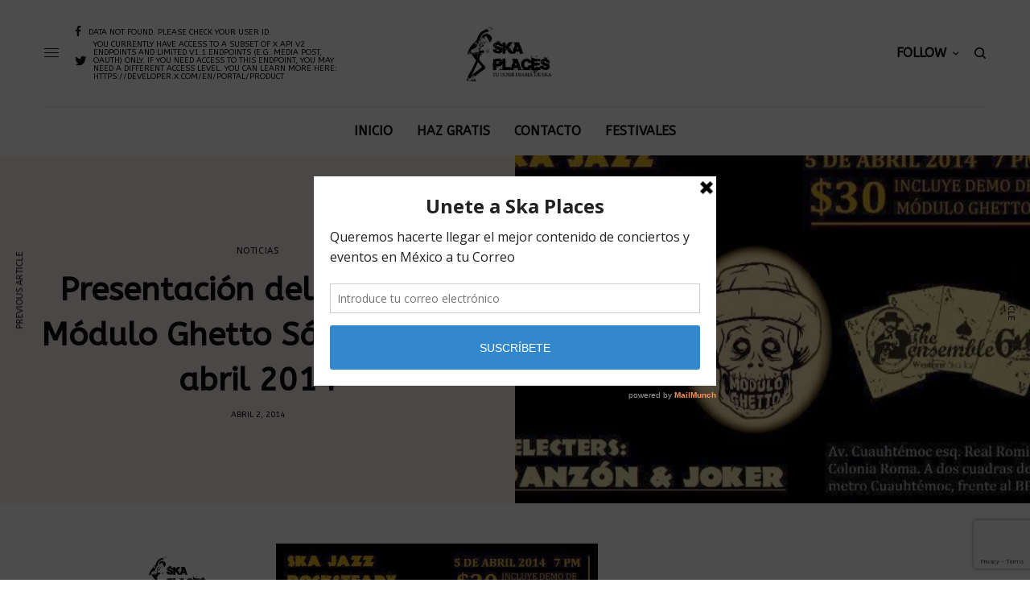

--- FILE ---
content_type: text/html; charset=UTF-8
request_url: https://skaplaces.com/presentacion-del-demo-de-modulo-ghetto/
body_size: 20479
content:
<!doctype html>
<html lang="es"
 xmlns:fb="http://ogp.me/ns/fb#">
<head>
	<meta charset="UTF-8" />
	<meta name="viewport" content="width=device-width, initial-scale=1, maximum-scale=1, viewport-fit=cover">
	<link rel="profile" href="http://gmpg.org/xfn/11">
	<link rel="pingback" href="https://skaplaces.com/xmlrpc.php">
	<meta name='robots' content='index, follow, max-image-preview:large, max-snippet:-1, max-video-preview:-1' />
	<style>img:is([sizes="auto" i], [sizes^="auto," i]) { contain-intrinsic-size: 3000px 1500px }</style>
	
	<!-- This site is optimized with the Yoast SEO plugin v26.7 - https://yoast.com/wordpress/plugins/seo/ -->
	<title>Presentación del demo de Módulo Ghetto Sábado 5 de abril 2014 &#8211; Ska Places</title>
	<link rel="canonical" href="https://skaplaces.com/presentacion-del-demo-de-modulo-ghetto/" />
	<meta property="og:locale" content="es_MX" />
	<meta property="og:type" content="article" />
	<meta property="og:title" content="Presentación del demo de Módulo Ghetto Sábado 5 de abril 2014 &#8211; Ska Places" />
	<meta property="og:description" content="Hora: 07:00 AM Cover: $30+ Demon de Regalo Bandas : •&nbsp;Isla Groove&nbsp;•&nbsp;Módulo Ghetto•&nbsp;The Ensemble 64" />
	<meta property="og:url" content="https://skaplaces.com/presentacion-del-demo-de-modulo-ghetto/" />
	<meta property="og:site_name" content="Ska Places" />
	<meta property="article:publisher" content="https://www.facebook.com/SKAPLACES" />
	<meta property="article:published_time" content="2014-04-02T16:57:00+00:00" />
	<meta property="article:modified_time" content="2017-02-22T05:44:56+00:00" />
	<meta property="og:image" content="https://skaplaces.com/wp-content/uploads/2014/04/1977461_623130531101352_805351626_n.jpg" />
	<meta property="og:image:width" content="640" />
	<meta property="og:image:height" content="417" />
	<meta property="og:image:type" content="image/jpeg" />
	<meta name="author" content="Redaccion" />
	<meta name="twitter:card" content="summary_large_image" />
	<meta name="twitter:creator" content="@skaplaces" />
	<meta name="twitter:site" content="@skaplaces" />
	<meta name="twitter:label1" content="Escrito por" />
	<meta name="twitter:data1" content="Redaccion" />
	<script type="application/ld+json" class="yoast-schema-graph">{"@context":"https://schema.org","@graph":[{"@type":"Article","@id":"https://skaplaces.com/presentacion-del-demo-de-modulo-ghetto/#article","isPartOf":{"@id":"https://skaplaces.com/presentacion-del-demo-de-modulo-ghetto/"},"author":{"name":"Redaccion","@id":"https://skaplaces.com/#/schema/person/10a8d55bdc73fd13902853d90e9655d3"},"headline":"Presentación del demo de Módulo Ghetto Sábado 5 de abril 2014","datePublished":"2014-04-02T16:57:00+00:00","dateModified":"2017-02-22T05:44:56+00:00","mainEntityOfPage":{"@id":"https://skaplaces.com/presentacion-del-demo-de-modulo-ghetto/"},"wordCount":30,"publisher":{"@id":"https://skaplaces.com/#organization"},"image":{"@id":"https://skaplaces.com/presentacion-del-demo-de-modulo-ghetto/#primaryimage"},"thumbnailUrl":"https://skaplaces.com/wp-content/uploads/2014/04/1977461_623130531101352_805351626_n.jpg","articleSection":["Noticias"],"inLanguage":"es"},{"@type":"WebPage","@id":"https://skaplaces.com/presentacion-del-demo-de-modulo-ghetto/","url":"https://skaplaces.com/presentacion-del-demo-de-modulo-ghetto/","name":"Presentación del demo de Módulo Ghetto Sábado 5 de abril 2014 &#8211; Ska Places","isPartOf":{"@id":"https://skaplaces.com/#website"},"primaryImageOfPage":{"@id":"https://skaplaces.com/presentacion-del-demo-de-modulo-ghetto/#primaryimage"},"image":{"@id":"https://skaplaces.com/presentacion-del-demo-de-modulo-ghetto/#primaryimage"},"thumbnailUrl":"https://skaplaces.com/wp-content/uploads/2014/04/1977461_623130531101352_805351626_n.jpg","datePublished":"2014-04-02T16:57:00+00:00","dateModified":"2017-02-22T05:44:56+00:00","breadcrumb":{"@id":"https://skaplaces.com/presentacion-del-demo-de-modulo-ghetto/#breadcrumb"},"inLanguage":"es","potentialAction":[{"@type":"ReadAction","target":["https://skaplaces.com/presentacion-del-demo-de-modulo-ghetto/"]}]},{"@type":"ImageObject","inLanguage":"es","@id":"https://skaplaces.com/presentacion-del-demo-de-modulo-ghetto/#primaryimage","url":"https://skaplaces.com/wp-content/uploads/2014/04/1977461_623130531101352_805351626_n.jpg","contentUrl":"https://skaplaces.com/wp-content/uploads/2014/04/1977461_623130531101352_805351626_n.jpg","width":640,"height":417},{"@type":"BreadcrumbList","@id":"https://skaplaces.com/presentacion-del-demo-de-modulo-ghetto/#breadcrumb","itemListElement":[{"@type":"ListItem","position":1,"name":"Portada","item":"https://skaplaces.com/"},{"@type":"ListItem","position":2,"name":"Presentación del demo de Módulo Ghetto Sábado 5 de abril 2014"}]},{"@type":"WebSite","@id":"https://skaplaces.com/#website","url":"https://skaplaces.com/","name":"Ska Places","description":"Tu dosis diaria de Ska","publisher":{"@id":"https://skaplaces.com/#organization"},"potentialAction":[{"@type":"SearchAction","target":{"@type":"EntryPoint","urlTemplate":"https://skaplaces.com/?s={search_term_string}"},"query-input":{"@type":"PropertyValueSpecification","valueRequired":true,"valueName":"search_term_string"}}],"inLanguage":"es"},{"@type":"Organization","@id":"https://skaplaces.com/#organization","name":"Ska Places","url":"https://skaplaces.com/","logo":{"@type":"ImageObject","inLanguage":"es","@id":"https://skaplaces.com/#/schema/logo/image/","url":"https://skaplaces.com/wp-content/uploads/2017/02/ska-places-Default.jpg","contentUrl":"https://skaplaces.com/wp-content/uploads/2017/02/ska-places-Default.jpg","width":690,"height":400,"caption":"Ska Places"},"image":{"@id":"https://skaplaces.com/#/schema/logo/image/"},"sameAs":["https://www.facebook.com/SKAPLACES","https://x.com/skaplaces","https://www.instagram.com/skaplaces","https://www.youtube.com/channel/UCwWhu-HfdhUkEPQ7Xf7wf7A"]},{"@type":"Person","@id":"https://skaplaces.com/#/schema/person/10a8d55bdc73fd13902853d90e9655d3","name":"Redaccion","image":{"@type":"ImageObject","inLanguage":"es","@id":"https://skaplaces.com/#/schema/person/image/","url":"https://secure.gravatar.com/avatar/?s=96&d=mm&r=g","contentUrl":"https://secure.gravatar.com/avatar/?s=96&d=mm&r=g","caption":"Redaccion"},"url":"https://skaplaces.com/author/redaccion/"}]}</script>
	<!-- / Yoast SEO plugin. -->


<meta name="news_keywords" content="ska, eventos, conciertos, festivales" />
<meta name="original-source" content="https://skaplaces.com/presentacion-del-demo-de-modulo-ghetto/" />
<link rel='dns-prefetch' href='//cdn.plyr.io' />
<link rel='dns-prefetch' href='//stats.wp.com' />
<link rel='dns-prefetch' href='//fonts.googleapis.com' />
<link rel="alternate" type="application/rss+xml" title="Ska Places &raquo; Feed" href="https://skaplaces.com/feed/" />
<link rel="alternate" type="application/rss+xml" title="Ska Places &raquo; RSS de los comentarios" href="https://skaplaces.com/comments/feed/" />
<link rel="preconnect" href="//fonts.gstatic.com/" crossorigin><script type="text/javascript">
/* <![CDATA[ */
window._wpemojiSettings = {"baseUrl":"https:\/\/s.w.org\/images\/core\/emoji\/16.0.1\/72x72\/","ext":".png","svgUrl":"https:\/\/s.w.org\/images\/core\/emoji\/16.0.1\/svg\/","svgExt":".svg","source":{"concatemoji":"https:\/\/skaplaces.com\/wp-includes\/js\/wp-emoji-release.min.js?scu_version=3"}};
/*! This file is auto-generated */
!function(s,n){var o,i,e;function c(e){try{var t={supportTests:e,timestamp:(new Date).valueOf()};sessionStorage.setItem(o,JSON.stringify(t))}catch(e){}}function p(e,t,n){e.clearRect(0,0,e.canvas.width,e.canvas.height),e.fillText(t,0,0);var t=new Uint32Array(e.getImageData(0,0,e.canvas.width,e.canvas.height).data),a=(e.clearRect(0,0,e.canvas.width,e.canvas.height),e.fillText(n,0,0),new Uint32Array(e.getImageData(0,0,e.canvas.width,e.canvas.height).data));return t.every(function(e,t){return e===a[t]})}function u(e,t){e.clearRect(0,0,e.canvas.width,e.canvas.height),e.fillText(t,0,0);for(var n=e.getImageData(16,16,1,1),a=0;a<n.data.length;a++)if(0!==n.data[a])return!1;return!0}function f(e,t,n,a){switch(t){case"flag":return n(e,"\ud83c\udff3\ufe0f\u200d\u26a7\ufe0f","\ud83c\udff3\ufe0f\u200b\u26a7\ufe0f")?!1:!n(e,"\ud83c\udde8\ud83c\uddf6","\ud83c\udde8\u200b\ud83c\uddf6")&&!n(e,"\ud83c\udff4\udb40\udc67\udb40\udc62\udb40\udc65\udb40\udc6e\udb40\udc67\udb40\udc7f","\ud83c\udff4\u200b\udb40\udc67\u200b\udb40\udc62\u200b\udb40\udc65\u200b\udb40\udc6e\u200b\udb40\udc67\u200b\udb40\udc7f");case"emoji":return!a(e,"\ud83e\udedf")}return!1}function g(e,t,n,a){var r="undefined"!=typeof WorkerGlobalScope&&self instanceof WorkerGlobalScope?new OffscreenCanvas(300,150):s.createElement("canvas"),o=r.getContext("2d",{willReadFrequently:!0}),i=(o.textBaseline="top",o.font="600 32px Arial",{});return e.forEach(function(e){i[e]=t(o,e,n,a)}),i}function t(e){var t=s.createElement("script");t.src=e,t.defer=!0,s.head.appendChild(t)}"undefined"!=typeof Promise&&(o="wpEmojiSettingsSupports",i=["flag","emoji"],n.supports={everything:!0,everythingExceptFlag:!0},e=new Promise(function(e){s.addEventListener("DOMContentLoaded",e,{once:!0})}),new Promise(function(t){var n=function(){try{var e=JSON.parse(sessionStorage.getItem(o));if("object"==typeof e&&"number"==typeof e.timestamp&&(new Date).valueOf()<e.timestamp+604800&&"object"==typeof e.supportTests)return e.supportTests}catch(e){}return null}();if(!n){if("undefined"!=typeof Worker&&"undefined"!=typeof OffscreenCanvas&&"undefined"!=typeof URL&&URL.createObjectURL&&"undefined"!=typeof Blob)try{var e="postMessage("+g.toString()+"("+[JSON.stringify(i),f.toString(),p.toString(),u.toString()].join(",")+"));",a=new Blob([e],{type:"text/javascript"}),r=new Worker(URL.createObjectURL(a),{name:"wpTestEmojiSupports"});return void(r.onmessage=function(e){c(n=e.data),r.terminate(),t(n)})}catch(e){}c(n=g(i,f,p,u))}t(n)}).then(function(e){for(var t in e)n.supports[t]=e[t],n.supports.everything=n.supports.everything&&n.supports[t],"flag"!==t&&(n.supports.everythingExceptFlag=n.supports.everythingExceptFlag&&n.supports[t]);n.supports.everythingExceptFlag=n.supports.everythingExceptFlag&&!n.supports.flag,n.DOMReady=!1,n.readyCallback=function(){n.DOMReady=!0}}).then(function(){return e}).then(function(){var e;n.supports.everything||(n.readyCallback(),(e=n.source||{}).concatemoji?t(e.concatemoji):e.wpemoji&&e.twemoji&&(t(e.twemoji),t(e.wpemoji)))}))}((window,document),window._wpemojiSettings);
/* ]]> */
</script>
<style id='wp-emoji-styles-inline-css' type='text/css'>

	img.wp-smiley, img.emoji {
		display: inline !important;
		border: none !important;
		box-shadow: none !important;
		height: 1em !important;
		width: 1em !important;
		margin: 0 0.07em !important;
		vertical-align: -0.1em !important;
		background: none !important;
		padding: 0 !important;
	}
</style>
<link rel='stylesheet' id='wp-block-library-css' href='https://skaplaces.com/wp-includes/css/dist/block-library/style.min.css?scu_version=3' type='text/css' media='all' />
<style id='classic-theme-styles-inline-css' type='text/css'>
/*! This file is auto-generated */
.wp-block-button__link{color:#fff;background-color:#32373c;border-radius:9999px;box-shadow:none;text-decoration:none;padding:calc(.667em + 2px) calc(1.333em + 2px);font-size:1.125em}.wp-block-file__button{background:#32373c;color:#fff;text-decoration:none}
</style>
<link rel='stylesheet' id='mediaelement-css' href='https://skaplaces.com/wp-includes/js/mediaelement/mediaelementplayer-legacy.min.css?scu_version=3' type='text/css' media='all' />
<link rel='stylesheet' id='wp-mediaelement-css' href='https://skaplaces.com/wp-includes/js/mediaelement/wp-mediaelement.min.css?scu_version=3' type='text/css' media='all' />
<style id='jetpack-sharing-buttons-style-inline-css' type='text/css'>
.jetpack-sharing-buttons__services-list{display:flex;flex-direction:row;flex-wrap:wrap;gap:0;list-style-type:none;margin:5px;padding:0}.jetpack-sharing-buttons__services-list.has-small-icon-size{font-size:12px}.jetpack-sharing-buttons__services-list.has-normal-icon-size{font-size:16px}.jetpack-sharing-buttons__services-list.has-large-icon-size{font-size:24px}.jetpack-sharing-buttons__services-list.has-huge-icon-size{font-size:36px}@media print{.jetpack-sharing-buttons__services-list{display:none!important}}.editor-styles-wrapper .wp-block-jetpack-sharing-buttons{gap:0;padding-inline-start:0}ul.jetpack-sharing-buttons__services-list.has-background{padding:1.25em 2.375em}
</style>
<style id='global-styles-inline-css' type='text/css'>
:root{--wp--preset--aspect-ratio--square: 1;--wp--preset--aspect-ratio--4-3: 4/3;--wp--preset--aspect-ratio--3-4: 3/4;--wp--preset--aspect-ratio--3-2: 3/2;--wp--preset--aspect-ratio--2-3: 2/3;--wp--preset--aspect-ratio--16-9: 16/9;--wp--preset--aspect-ratio--9-16: 9/16;--wp--preset--color--black: #000000;--wp--preset--color--cyan-bluish-gray: #abb8c3;--wp--preset--color--white: #ffffff;--wp--preset--color--pale-pink: #f78da7;--wp--preset--color--vivid-red: #cf2e2e;--wp--preset--color--luminous-vivid-orange: #ff6900;--wp--preset--color--luminous-vivid-amber: #fcb900;--wp--preset--color--light-green-cyan: #7bdcb5;--wp--preset--color--vivid-green-cyan: #00d084;--wp--preset--color--pale-cyan-blue: #8ed1fc;--wp--preset--color--vivid-cyan-blue: #0693e3;--wp--preset--color--vivid-purple: #9b51e0;--wp--preset--color--thb-accent: #f75454;--wp--preset--gradient--vivid-cyan-blue-to-vivid-purple: linear-gradient(135deg,rgba(6,147,227,1) 0%,rgb(155,81,224) 100%);--wp--preset--gradient--light-green-cyan-to-vivid-green-cyan: linear-gradient(135deg,rgb(122,220,180) 0%,rgb(0,208,130) 100%);--wp--preset--gradient--luminous-vivid-amber-to-luminous-vivid-orange: linear-gradient(135deg,rgba(252,185,0,1) 0%,rgba(255,105,0,1) 100%);--wp--preset--gradient--luminous-vivid-orange-to-vivid-red: linear-gradient(135deg,rgba(255,105,0,1) 0%,rgb(207,46,46) 100%);--wp--preset--gradient--very-light-gray-to-cyan-bluish-gray: linear-gradient(135deg,rgb(238,238,238) 0%,rgb(169,184,195) 100%);--wp--preset--gradient--cool-to-warm-spectrum: linear-gradient(135deg,rgb(74,234,220) 0%,rgb(151,120,209) 20%,rgb(207,42,186) 40%,rgb(238,44,130) 60%,rgb(251,105,98) 80%,rgb(254,248,76) 100%);--wp--preset--gradient--blush-light-purple: linear-gradient(135deg,rgb(255,206,236) 0%,rgb(152,150,240) 100%);--wp--preset--gradient--blush-bordeaux: linear-gradient(135deg,rgb(254,205,165) 0%,rgb(254,45,45) 50%,rgb(107,0,62) 100%);--wp--preset--gradient--luminous-dusk: linear-gradient(135deg,rgb(255,203,112) 0%,rgb(199,81,192) 50%,rgb(65,88,208) 100%);--wp--preset--gradient--pale-ocean: linear-gradient(135deg,rgb(255,245,203) 0%,rgb(182,227,212) 50%,rgb(51,167,181) 100%);--wp--preset--gradient--electric-grass: linear-gradient(135deg,rgb(202,248,128) 0%,rgb(113,206,126) 100%);--wp--preset--gradient--midnight: linear-gradient(135deg,rgb(2,3,129) 0%,rgb(40,116,252) 100%);--wp--preset--font-size--small: 13px;--wp--preset--font-size--medium: 20px;--wp--preset--font-size--large: 36px;--wp--preset--font-size--x-large: 42px;--wp--preset--spacing--20: 0.44rem;--wp--preset--spacing--30: 0.67rem;--wp--preset--spacing--40: 1rem;--wp--preset--spacing--50: 1.5rem;--wp--preset--spacing--60: 2.25rem;--wp--preset--spacing--70: 3.38rem;--wp--preset--spacing--80: 5.06rem;--wp--preset--shadow--natural: 6px 6px 9px rgba(0, 0, 0, 0.2);--wp--preset--shadow--deep: 12px 12px 50px rgba(0, 0, 0, 0.4);--wp--preset--shadow--sharp: 6px 6px 0px rgba(0, 0, 0, 0.2);--wp--preset--shadow--outlined: 6px 6px 0px -3px rgba(255, 255, 255, 1), 6px 6px rgba(0, 0, 0, 1);--wp--preset--shadow--crisp: 6px 6px 0px rgba(0, 0, 0, 1);}:where(.is-layout-flex){gap: 0.5em;}:where(.is-layout-grid){gap: 0.5em;}body .is-layout-flex{display: flex;}.is-layout-flex{flex-wrap: wrap;align-items: center;}.is-layout-flex > :is(*, div){margin: 0;}body .is-layout-grid{display: grid;}.is-layout-grid > :is(*, div){margin: 0;}:where(.wp-block-columns.is-layout-flex){gap: 2em;}:where(.wp-block-columns.is-layout-grid){gap: 2em;}:where(.wp-block-post-template.is-layout-flex){gap: 1.25em;}:where(.wp-block-post-template.is-layout-grid){gap: 1.25em;}.has-black-color{color: var(--wp--preset--color--black) !important;}.has-cyan-bluish-gray-color{color: var(--wp--preset--color--cyan-bluish-gray) !important;}.has-white-color{color: var(--wp--preset--color--white) !important;}.has-pale-pink-color{color: var(--wp--preset--color--pale-pink) !important;}.has-vivid-red-color{color: var(--wp--preset--color--vivid-red) !important;}.has-luminous-vivid-orange-color{color: var(--wp--preset--color--luminous-vivid-orange) !important;}.has-luminous-vivid-amber-color{color: var(--wp--preset--color--luminous-vivid-amber) !important;}.has-light-green-cyan-color{color: var(--wp--preset--color--light-green-cyan) !important;}.has-vivid-green-cyan-color{color: var(--wp--preset--color--vivid-green-cyan) !important;}.has-pale-cyan-blue-color{color: var(--wp--preset--color--pale-cyan-blue) !important;}.has-vivid-cyan-blue-color{color: var(--wp--preset--color--vivid-cyan-blue) !important;}.has-vivid-purple-color{color: var(--wp--preset--color--vivid-purple) !important;}.has-black-background-color{background-color: var(--wp--preset--color--black) !important;}.has-cyan-bluish-gray-background-color{background-color: var(--wp--preset--color--cyan-bluish-gray) !important;}.has-white-background-color{background-color: var(--wp--preset--color--white) !important;}.has-pale-pink-background-color{background-color: var(--wp--preset--color--pale-pink) !important;}.has-vivid-red-background-color{background-color: var(--wp--preset--color--vivid-red) !important;}.has-luminous-vivid-orange-background-color{background-color: var(--wp--preset--color--luminous-vivid-orange) !important;}.has-luminous-vivid-amber-background-color{background-color: var(--wp--preset--color--luminous-vivid-amber) !important;}.has-light-green-cyan-background-color{background-color: var(--wp--preset--color--light-green-cyan) !important;}.has-vivid-green-cyan-background-color{background-color: var(--wp--preset--color--vivid-green-cyan) !important;}.has-pale-cyan-blue-background-color{background-color: var(--wp--preset--color--pale-cyan-blue) !important;}.has-vivid-cyan-blue-background-color{background-color: var(--wp--preset--color--vivid-cyan-blue) !important;}.has-vivid-purple-background-color{background-color: var(--wp--preset--color--vivid-purple) !important;}.has-black-border-color{border-color: var(--wp--preset--color--black) !important;}.has-cyan-bluish-gray-border-color{border-color: var(--wp--preset--color--cyan-bluish-gray) !important;}.has-white-border-color{border-color: var(--wp--preset--color--white) !important;}.has-pale-pink-border-color{border-color: var(--wp--preset--color--pale-pink) !important;}.has-vivid-red-border-color{border-color: var(--wp--preset--color--vivid-red) !important;}.has-luminous-vivid-orange-border-color{border-color: var(--wp--preset--color--luminous-vivid-orange) !important;}.has-luminous-vivid-amber-border-color{border-color: var(--wp--preset--color--luminous-vivid-amber) !important;}.has-light-green-cyan-border-color{border-color: var(--wp--preset--color--light-green-cyan) !important;}.has-vivid-green-cyan-border-color{border-color: var(--wp--preset--color--vivid-green-cyan) !important;}.has-pale-cyan-blue-border-color{border-color: var(--wp--preset--color--pale-cyan-blue) !important;}.has-vivid-cyan-blue-border-color{border-color: var(--wp--preset--color--vivid-cyan-blue) !important;}.has-vivid-purple-border-color{border-color: var(--wp--preset--color--vivid-purple) !important;}.has-vivid-cyan-blue-to-vivid-purple-gradient-background{background: var(--wp--preset--gradient--vivid-cyan-blue-to-vivid-purple) !important;}.has-light-green-cyan-to-vivid-green-cyan-gradient-background{background: var(--wp--preset--gradient--light-green-cyan-to-vivid-green-cyan) !important;}.has-luminous-vivid-amber-to-luminous-vivid-orange-gradient-background{background: var(--wp--preset--gradient--luminous-vivid-amber-to-luminous-vivid-orange) !important;}.has-luminous-vivid-orange-to-vivid-red-gradient-background{background: var(--wp--preset--gradient--luminous-vivid-orange-to-vivid-red) !important;}.has-very-light-gray-to-cyan-bluish-gray-gradient-background{background: var(--wp--preset--gradient--very-light-gray-to-cyan-bluish-gray) !important;}.has-cool-to-warm-spectrum-gradient-background{background: var(--wp--preset--gradient--cool-to-warm-spectrum) !important;}.has-blush-light-purple-gradient-background{background: var(--wp--preset--gradient--blush-light-purple) !important;}.has-blush-bordeaux-gradient-background{background: var(--wp--preset--gradient--blush-bordeaux) !important;}.has-luminous-dusk-gradient-background{background: var(--wp--preset--gradient--luminous-dusk) !important;}.has-pale-ocean-gradient-background{background: var(--wp--preset--gradient--pale-ocean) !important;}.has-electric-grass-gradient-background{background: var(--wp--preset--gradient--electric-grass) !important;}.has-midnight-gradient-background{background: var(--wp--preset--gradient--midnight) !important;}.has-small-font-size{font-size: var(--wp--preset--font-size--small) !important;}.has-medium-font-size{font-size: var(--wp--preset--font-size--medium) !important;}.has-large-font-size{font-size: var(--wp--preset--font-size--large) !important;}.has-x-large-font-size{font-size: var(--wp--preset--font-size--x-large) !important;}
:where(.wp-block-post-template.is-layout-flex){gap: 1.25em;}:where(.wp-block-post-template.is-layout-grid){gap: 1.25em;}
:where(.wp-block-columns.is-layout-flex){gap: 2em;}:where(.wp-block-columns.is-layout-grid){gap: 2em;}
:root :where(.wp-block-pullquote){font-size: 1.5em;line-height: 1.6;}
</style>
<link rel='stylesheet' id='mks_shortcodes_fntawsm_css-css' href='https://skaplaces.com/wp-content/plugins/meks-flexible-shortcodes/css/font-awesome/css/font-awesome.min.css?scu_version=3' type='text/css' media='screen' />
<link rel='stylesheet' id='mks_shortcodes_simple_line_icons-css' href='https://skaplaces.com/wp-content/plugins/meks-flexible-shortcodes/css/simple-line/simple-line-icons.css?scu_version=3' type='text/css' media='screen' />
<link rel='stylesheet' id='mks_shortcodes_css-css' href='https://skaplaces.com/wp-content/plugins/meks-flexible-shortcodes/css/style.css?scu_version=3' type='text/css' media='screen' />
<link rel='stylesheet' id='thb-app-css' href='https://skaplaces.com/wp-content/themes/theissue/assets/css/app.css?scu_version=3' type='text/css' media='all' />
<link rel='stylesheet' id='thb-post-detail-css' href='https://skaplaces.com/wp-content/themes/theissue/assets/css/app-post-detail.css?scu_version=3' type='text/css' media='all' />
<style id='thb-post-detail-inline-css' type='text/css'>
body,h1, .h1, h2, .h2, h3, .h3, h4, .h4, h5, .h5, h6, .h6,.thb-lightbox-button .thb-lightbox-text,.post .post-category,.post.thumbnail-seealso .thb-seealso-text,.thb-entry-footer,.smart-list .smart-list-title .smart-list-count,.smart-list .thb-smart-list-content .smart-list-count,.thb-carousel.bottom-arrows .slick-bottom-arrows,.thb-hotspot-container,.thb-pin-it-container .thb-pin-it,label,input[type="text"],input[type="password"],input[type="date"],input[type="datetime"],input[type="email"],input[type="number"],input[type="search"],input[type="tel"],input[type="time"],input[type="url"],textarea,.testimonial-author,.thb-article-sponsors,input[type="submit"],submit,.button,.btn,.btn-block,.btn-text,.post .post-gallery .thb-post-icon,.post .thb-post-bottom,.woocommerce-MyAccount-navigation,.featured_image_credit,.widget .thb-widget-title,.thb-readmore .thb-readmore-title,.widget.thb_widget_instagram .thb-instagram-header,.widget.thb_widget_instagram .thb-instagram-footer,.thb-instagram-row figure .instagram-link,.widget.thb_widget_top_reviews .post .widget-review-title-holder .thb-widget-score,.thb-instagram-row figure,.widget.thb_widget_top_categories .thb-widget-category-link .thb-widget-category-name,.widget.thb_widget_twitter .thb-twitter-user,.widget.thb_widget_twitter .thb-tweet .thb-tweet-time,.widget.thb_widget_twitter .thb-tweet .thb-tweet-actions,.thb-social-links-container,.login-page-form,.woocommerce .woocommerce-form-login .lost_password,.woocommerce-message, .woocommerce-error, .woocommerce-notice, .woocommerce-info,.woocommerce-success,.select2,.woocommerce-MyAccount-content legend,.shop_table,.thb-lightbox-button .thb-lightbox-thumbs,.post.thumbnail-style6 .post-gallery .now-playing,.widget.thb_widget_top_reviews .post .widget-review-title-holder .thb-widget-score strong,.post.thumbnail-style8 .thumb_large_count,.post.thumbnail-style4 .thumb_count,.post .thb-read-more {font-family:ABeeZee, 'BlinkMacSystemFont', -apple-system, 'Roboto', 'Lucida Sans';}.post-title h1,.post-title h2,.post-title h3,.post-title h4,.post-title h5,.post-title h6 {}.post-content,.post-excerpt,.thb-article-subscribe p,.thb-article-author p,.commentlist .comment p, .commentlist .review p,.thb-executive-summary,.thb-newsletter-form p,.search-title p,.thb-product-detail .product-information .woocommerce-product-details__short-description,.widget:not(.woocommerce) p,.thb-author-info .thb-author-page-description p,.wpb_text_column,.no-vc,.woocommerce-tabs .wc-tab,.woocommerce-tabs .wc-tab p:not(.stars),.thb-pricing-table .pricing-container .pricing-description,.content404 p,.subfooter p {}.thb-full-menu {}.thb-mobile-menu,.thb-secondary-menu {}.thb-dropcap-on .post-detail .post-content>p:first-of-type:first-letter,.thb-dropcap-on .post-detail .post-content>.row:first-of-type .columns:first-of-type .wpb_text_column:first-of-type .wpb_wrapper>p:first-of-type:first-letter {}.widget.style1 .thb-widget-title,.widget.style2 .thb-widget-title,.widget.style3 .thb-widget-title {}em {}label {}input[type="submit"],submit,.button,.btn,.btn-block,.btn-text {}.article-container .post-content,.article-container .post-content p:not(.wp-block-cover-text) {}.post .post-category {}.post-detail .thb-executive-summary li {}.post .post-excerpt {}.thb-full-menu>li>a:not(.logolink) {font-size:16px;}.thb-full-menu li .sub-menu li a {}.thb-mobile-menu>li>a {}.thb-mobile-menu .sub-menu a {}.thb-secondary-menu a {}#mobile-menu .menu-footer {}#mobile-menu .thb-social-links-container .thb-social-link-wrap .thb-social-link .thb-social-icon-container {}.widget .thb-widget-title,.widget.style2 .thb-widget-title,.widget.style3 .thb-widget-title{}.footer .widget .thb-widget-title,.footer .widget.style2 .thb-widget-title,.footer .widget.style3 .thb-widget-title {}.footer .widget,.footer .widget p {}.subfooter .thb-full-menu>li>a:not(.logolink) {}.subfooter p {}.subfooter .thb-social-links-container.thb-social-horizontal .thb-social-link-wrap .thb-social-icon-container,.subfooter.style6 .thb-social-links-container.thb-social-horizontal .thb-social-link-wrap .thb-social-icon-container {}#scroll_to_top {}.search-title p {}@media screen and (min-width:1024px) {h1,.h1 {}}h1,.h1 {}@media screen and (min-width:1024px) {h2 {}}h2 {}@media screen and (min-width:1024px) {h3 {}}h3 {}@media screen and (min-width:1024px) {h4 {}}h4 {}@media screen and (min-width:1024px) {h5 {}}h5 {}h6 {}.page-id-1458 #wrapper div[role="main"],.postid-1458 #wrapper div[role="main"] {}
</style>
<link rel='stylesheet' id='thb-style-css' href='https://skaplaces.com/wp-content/themes/theissue/style.css?scu_version=3' type='text/css' media='all' />
<link crossorigin="anonymous" rel='stylesheet' id='thb-google-fonts-css' href='https://fonts.googleapis.com/css?family=ABeeZee%3Aregular&#038;subset&#038;display=swap&#038;scu_version=3' type='text/css' media='all' />
<link rel='stylesheet' id='meks-ads-widget-css' href='https://skaplaces.com/wp-content/plugins/meks-easy-ads-widget/css/style.css?scu_version=3' type='text/css' media='all' />
<link rel='stylesheet' id='meks-author-widget-css' href='https://skaplaces.com/wp-content/plugins/meks-smart-author-widget/css/style.css?scu_version=3' type='text/css' media='all' />
<link rel='stylesheet' id='meks-social-widget-css' href='https://skaplaces.com/wp-content/plugins/meks-smart-social-widget/css/style.css?scu_version=3' type='text/css' media='all' />
<link rel='stylesheet' id='meks-themeforest-widget-css' href='https://skaplaces.com/wp-content/plugins/meks-themeforest-smart-widget/css/style.css?scu_version=3' type='text/css' media='all' />
<link rel='stylesheet' id='wp_review-style-css' href='https://skaplaces.com/wp-content/plugins/wp-review/public/css/wp-review.css?scu_version=3' type='text/css' media='all' />
<script type="text/javascript" src="https://skaplaces.com/wp-includes/js/jquery/jquery.min.js?scu_version=3" id="jquery-core-js"></script>
<script type="text/javascript" src="https://skaplaces.com/wp-includes/js/jquery/jquery-migrate.min.js?scu_version=3" id="jquery-migrate-js"></script>
<link rel="https://api.w.org/" href="https://skaplaces.com/wp-json/" /><link rel="alternate" title="JSON" type="application/json" href="https://skaplaces.com/wp-json/wp/v2/posts/1458" /><link rel="EditURI" type="application/rsd+xml" title="RSD" href="https://skaplaces.com/xmlrpc.php?rsd" />
<meta name="generator" content="WordPress 6.8.3" />
<link rel='shortlink' href='https://skaplaces.com/?p=1458' />
<link rel="alternate" title="oEmbed (JSON)" type="application/json+oembed" href="https://skaplaces.com/wp-json/oembed/1.0/embed?url=https%3A%2F%2Fskaplaces.com%2Fpresentacion-del-demo-de-modulo-ghetto%2F" />
<link rel="alternate" title="oEmbed (XML)" type="text/xml+oembed" href="https://skaplaces.com/wp-json/oembed/1.0/embed?url=https%3A%2F%2Fskaplaces.com%2Fpresentacion-del-demo-de-modulo-ghetto%2F&#038;format=xml" />
<script type="text/javascript">var ajaxurl = "https://skaplaces.com/wp-admin/admin-ajax.php";</script><meta property="fb:app_id" content="749647811867323"/>		<meta property="fb:pages" content="411003702330406" />
		<script type='text/javascript' data-cfasync='false'>var _mmunch = {'front': false, 'page': false, 'post': false, 'category': false, 'author': false, 'search': false, 'attachment': false, 'tag': false};_mmunch['post'] = true; _mmunch['postData'] = {"ID":1458,"post_name":"presentacion-del-demo-de-modulo-ghetto","post_title":"Presentaci\u00f3n del demo de M\u00f3dulo Ghetto S\u00e1bado 5 de abril 2014","post_type":"post","post_author":"2","post_status":"publish"}; _mmunch['postCategories'] = [{"term_id":40,"name":"Noticias","slug":"noticias","term_group":0,"term_taxonomy_id":40,"taxonomy":"category","description":"","parent":0,"count":2043,"filter":"raw","cat_ID":40,"category_count":2043,"category_description":"","cat_name":"Noticias","category_nicename":"noticias","category_parent":0}]; _mmunch['postTags'] = false; _mmunch['postAuthor'] = {"name":"Redaccion","ID":2};</script><script data-cfasync="false" src="//a.mailmunch.co/app/v1/site.js" id="mailmunch-script" data-plugin="mailmunch" data-mailmunch-site-id="343768" async></script>	<style>img#wpstats{display:none}</style>
		<style type="text/css">
body.custom-background #wrapper div[role="main"] { background-color: #ffffff; }
</style>
	<link rel="amphtml" href="https://skaplaces.com/presentacion-del-demo-de-modulo-ghetto/amp/"><noscript><style> .wpb_animate_when_almost_visible { opacity: 1; }</style></noscript></head>
<body class="wp-singular post-template-default single single-post postid-1458 single-format-standard wp-theme-theissue thb-dropcap-off fixed-header-on fixed-header-scroll-on thb-dropdown-color-dark right-click-on thb-borders-off thb-pinit-on thb-boxed-off thb-dark-mode-off thb-capitalize-off thb-parallax-on thb-single-product-ajax-on thb-article-sidebar-mobile-off wpb-js-composer js-comp-ver-6.6.0 vc_responsive">
<!-- Start Wrapper -->
<div id="wrapper" class="thb-page-transition-on">

			<!-- Start Fixed Header -->
		<header class="header fixed fixed-article header-full-width fixed-header-full-width-on light-header thb-fixed-shadow-style1">
	<div class="row full-width-row">
		<div class="small-12 columns">
			<div class="thb-navbar">
				<div class="fixed-logo-holder">
						<div class="mobile-toggle-holder">
		<div class="mobile-toggle">
			<span></span><span></span><span></span>
		</div>
	</div>
							<div class="logo-holder fixed-logo-holder">
		<a href="https://skaplaces.com/" class="logolink" title="Ska Places">
			<img src="https://skaplaces.com/wp-content/uploads/2017/02/ska-places-Default.jpg" class="logoimg logo-dark" alt="Ska Places" data-logo-alt="https://skaplaces.com/wp-content/uploads/2017/02/ska-places-Default.jpg" />
		</a>
	</div>
					</div>
				<div class="fixed-title-holder">
					<span>Now Reading</span>
					<div class="fixed-article-title">
					<h6 id="page-title">Presentación del demo de Módulo Ghetto Sábado 5 de abril 2014</h6>
					</div>
				</div>
				<div class="fixed-article-shares">
									</div>
			</div>
		</div>
	</div>
			<div class="thb-reading-indicator">
			<svg version="1.1" class="thb-indicator" xmlns:cc="http://creativecommons.org/ns#" xmlns:dc="http://purl.org/dc/elements/1.1/" xmlns:inkscape="http://www.inkscape.org/namespaces/inkscape" xmlns:rdf="http://www.w3.org/1999/02/22-rdf-syntax-ns#" xmlns:sodipodi="http://sodipodi.sourceforge.net/DTD/sodipodi-0.dtd" xmlns:svg="http://www.w3.org/2000/svg"
	 xmlns="http://www.w3.org/2000/svg" xmlns:xlink="http://www.w3.org/1999/xlink" x="0px" y="0px" viewBox="0 0 88 88"
	 style="enable-background:new 0 0 88 88;" xml:space="preserve">

<circle class="indicator-base" clip-path="url(#cut-off-bottom)" cx="44" cy="44" r="44"/>
<circle class="indicator-fill" clip-path="url(#cut-off-bottom)" cx="44" cy="44" r="44"/>
<circle class="indicator-hover" cx="44" cy="44" r="34"/>
<path class="indicator-arrow" d="M44,56c-0.3,0-0.8-0.2-1.1-0.4l-7.4-6.6c-0.7-0.5-0.7-1.6-0.1-2.3C36,46,37,46,37.7,46.5l4.7,4.3V33.6
	c0-0.9,0.7-1.6,1.6-1.6c0.9,0,1.6,0.7,1.6,1.6v17.2l4.7-4.3c0.6-0.6,1.7-0.5,2.3,0.2c0.6,0.7,0.5,1.7-0.1,2.2l-7.4,6.6
	C44.7,55.9,44.3,56,44,56L44,56z"/>
<defs>
	<clipPath id="cut-off-bottom">
			<path class="st1" d="M44,0C44,0,44,0,44,0c-1.1,0-2,0.9-2,2v5.2c0,1.1,0.8,2,1.9,2c1.1,0,2-0.8,2-1.9c0,0,0,0,0-0.1V2
				C46,0.9,45.1,0,44,0z"/>
			<path class="st1" d="M44,78.9C44,78.9,44,78.9,44,78.9c-1.1,0-2,0.9-2,2V86c0,1.1,0.8,2,1.9,2s2-0.8,2-1.9c0,0,0,0,0-0.1v-5.2
				C46,79.8,45.1,78.9,44,78.9z"/>
			<path class="st1" d="M55.4,1.5c-0.1,0-0.3-0.1-0.4-0.1c-0.9,0-1.8,0.6-2,1.5l-1.3,5c-0.3,1,0.3,2.1,1.4,2.4c1,0.3,2.1-0.3,2.4-1.4
				c0,0,0,0,0,0l1.3-5C57.1,2.9,56.5,1.8,55.4,1.5z"/>
			<path class="st1" d="M35,77.7c-0.1,0-0.3-0.1-0.4-0.1c-0.9,0-1.8,0.6-2,1.5l-1.3,5c-0.3,1,0.3,2.1,1.4,2.4c1,0.3,2.1-0.3,2.4-1.4
				c0,0,0,0,0,0l1.3-5C36.6,79.1,36,78,35,77.7z"/>
			<path class="st1" d="M66,5.9c-0.3-0.2-0.6-0.3-1-0.3c-0.7,0-1.4,0.4-1.7,1l-2.6,4.5c-0.5,0.9-0.2,2.1,0.7,2.7
				c0.9,0.5,2.1,0.2,2.7-0.7c0,0,0,0,0,0l2.6-4.5C67.3,7.7,67,6.5,66,5.9z"/>
			<path class="st1" d="M26.6,74.2c-0.3-0.2-0.6-0.3-1-0.3c-0.7,0-1.4,0.4-1.7,1l-2.6,4.5c-0.5,0.9-0.2,2.1,0.7,2.7s2.1,0.2,2.7-0.7
				c0,0,0,0,0,0l2.6-4.5C27.8,76,27.5,74.8,26.6,74.2z"/>
			<path class="st1" d="M71.4,19.4C71.4,19.4,71.4,19.3,71.4,19.4l3.7-3.7c0.8-0.8,0.8-2,0-2.8c-0.4-0.4-0.9-0.6-1.5-0.6v0
				c-0.5,0-1,0.2-1.3,0.6l-3.7,3.7c-0.8,0.8-0.8,2,0,2.8C69.4,20.1,70.6,20.1,71.4,19.4z"/>
			<path class="st1" d="M17.9,68.1c-0.5,0-1,0.2-1.3,0.6l-3.7,3.7c-0.8,0.8-0.8,2,0,2.8s2,0.8,2.8,0c0,0,0,0,0,0l3.7-3.7
				c0.8-0.8,0.8-2,0-2.8C19,68.3,18.4,68.1,17.9,68.1z"/>
			<path class="st1" d="M74.2,26.5c0.5,0.9,1.7,1.3,2.7,0.8c0,0,0,0,0.1,0l4.5-2.6c0.9-0.5,1.3-1.7,0.8-2.7c-0.3-0.6-1-1-1.6-1v0
				c-0.4,0-0.7,0.1-1.1,0.3l-4.5,2.6C74,24.4,73.6,25.6,74.2,26.5z"/>
			<path class="st1" d="M13.8,61.5c-0.3-0.6-1-1-1.6-1v0c-0.4,0-0.7,0.1-1.1,0.3l-4.5,2.6C5.7,63.8,5.3,65,5.9,66
				c0.5,0.9,1.7,1.3,2.7,0.8c0,0,0,0,0.1,0l4.5-2.6C14,63.6,14.3,62.4,13.8,61.5z"/>
			<path class="st1" d="M77.7,34.9c0.3,1,1.3,1.7,2.4,1.4c0,0,0,0,0.1,0l5-1.3c1-0.3,1.7-1.3,1.4-2.4c-0.2-0.9-1-1.5-1.9-1.5v0
				c-0.2,0-0.4,0-0.5,0.1l-5,1.3C78,32.8,77.4,33.9,77.7,34.9z"/>
			<path class="st1" d="M10.3,53c-0.2-0.9-1-1.5-1.9-1.5v0c-0.2,0-0.4,0-0.5,0.1l-5,1.3c-1,0.3-1.7,1.3-1.4,2.4c0.3,1,1.3,1.7,2.4,1.4
				c0,0,0,0,0.1,0l5-1.3C10,55.2,10.6,54.1,10.3,53z"/>
			<path class="st1" d="M86.1,42C86.1,42,86,42,86.1,42h-5.2c-1.1,0-2,0.8-2,1.9c0,1.1,0.8,2,1.9,2c0,0,0,0,0.1,0H86
				c1.1,0,2-0.8,2-1.9S87.1,42.1,86.1,42z"/>
			<path class="st1" d="M2,46h5.2c1.1,0,2-0.8,2-1.9c0-1.1-0.8-2-1.9-2c0,0,0,0-0.1,0H2c-1.1,0-2,0.8-2,1.9S0.9,45.9,2,46
				C1.9,46,2,46,2,46z"/>
			<path class="st1" d="M85.2,53C85.1,53,85.1,53,85.2,53l-5.1-1.4c-0.2-0.1-0.4-0.1-0.6-0.1v0c-1.1,0-1.9,0.9-1.9,2
				c0,0.9,0.6,1.6,1.5,1.8l5,1.3c1,0.3,2.1-0.3,2.4-1.3C86.8,54.4,86.2,53.3,85.2,53z"/>
			<path class="st1" d="M2.9,35l5,1.3c1,0.3,2.1-0.3,2.4-1.3c0.3-1-0.3-2.1-1.3-2.4c0,0,0,0-0.1,0l-5-1.3c-0.2-0.1-0.4-0.1-0.6-0.1
				c-1.1,0-1.9,0.9-1.9,2C1.4,34,2.1,34.8,2.9,35z"/>
			<path class="st1" d="M81.4,63.3C81.4,63.3,81.4,63.3,81.4,63.3l-4.5-2.6c-0.3-0.2-0.6-0.3-0.9-0.3c-1.1,0-2,0.8-2,1.9
				c0,0.7,0.4,1.4,1,1.8l4.5,2.6c0.9,0.6,2.1,0.3,2.7-0.7C82.6,65.1,82.3,63.9,81.4,63.3z"/>
			<path class="st1" d="M6.6,24.7l4.5,2.6c0.9,0.6,2.1,0.3,2.7-0.7s0.3-2.1-0.7-2.7c0,0,0,0-0.1,0l-4.5-2.6C8.3,21.1,8,21,7.7,21v0
				c-1.1,0-2,0.8-2,1.9C5.6,23.6,6,24.3,6.6,24.7z"/>
			<path class="st1" d="M75.1,72.3l-3.7-3.7c-0.4-0.4-0.9-0.6-1.4-0.6v0c-1.1,0-2,0.9-2,2c0,0.5,0.2,1,0.6,1.4l3.7,3.7
				c0.8,0.8,2,0.8,2.8,0C75.9,74.4,75.9,73.2,75.1,72.3C75.1,72.4,75.1,72.3,75.1,72.3z"/>
			<path class="st1" d="M19.3,16.6l-3.7-3.7c-0.4-0.4-0.9-0.6-1.4-0.6v0c-1.1,0-2,0.9-2,2c0,0.5,0.2,1,0.6,1.4l3.7,3.7
				c0.8,0.8,2,0.8,2.8,0S20.1,17.4,19.3,16.6C19.4,16.6,19.3,16.6,19.3,16.6z"/>
			<path class="st1" d="M66.7,79.4l-2.6-4.5c-0.4-0.6-1-1-1.8-1v0c-1.1,0-1.9,1-1.9,2c0,0.3,0.1,0.6,0.3,0.9l2.6,4.5
				c0.5,0.9,1.7,1.3,2.7,0.7S67.3,80.4,66.7,79.4C66.7,79.4,66.7,79.4,66.7,79.4z"/>
			<path class="st1" d="M23.9,13.1c0.5,0.9,1.7,1.3,2.7,0.7c0.9-0.5,1.3-1.7,0.7-2.7c0,0,0,0,0,0l-2.6-4.5c-0.4-0.6-1-1-1.8-1
				c-1.1,0-1.9,0.9-1.9,2c0,0.3,0.1,0.6,0.3,0.9L23.9,13.1z"/>
			<path class="st1" d="M56.8,84.1l-1.3-5c-0.2-0.9-1-1.5-1.8-1.5c-1.1,0-2,0.8-2,1.9c0,0.2,0,0.4,0.1,0.6l1.3,5
				c0.3,1,1.3,1.7,2.4,1.4C56.4,86.2,57,85.2,56.8,84.1C56.8,84.1,56.8,84.1,56.8,84.1z"/>
			<path class="st1" d="M32.6,8.9c0.3,1,1.3,1.7,2.4,1.4c1-0.3,1.7-1.3,1.4-2.4c0,0,0,0,0,0l-1.3-5c-0.2-0.9-1-1.5-1.8-1.5
				c-1.1,0-2,0.8-2,1.9c0,0.2,0,0.4,0.1,0.6L32.6,8.9z"/>
	</clipPath>
</defs>
</svg>
		</div>
	</header>
		<!-- End Fixed Header -->
				<div class="mobile-header-holder">
	<header class="header header-mobile header-mobile-style1 light-header">
	<div class="row">
		<div class="small-3 columns">
			<div class="mobile-toggle-holder">
		<div class="mobile-toggle">
			<span></span><span></span><span></span>
		</div>
	</div>
			</div>
		<div class="small-6 columns">
			<div class="logo-holder mobile-logo-holder">
		<a href="https://skaplaces.com/" class="logolink" title="Ska Places">
			<img src="https://skaplaces.com/wp-content/uploads/2017/02/ska-places-Default.jpg" class="logoimg logo-dark" alt="Ska Places" data-logo-alt="https://skaplaces.com/wp-content/uploads/2017/02/ska-places-Default.jpg" />
		</a>
	</div>
			</div>
		<div class="small-3 columns">
			<div class="secondary-area">
				<div class="thb-search-holder">
		<svg version="1.1" class="thb-search-icon" xmlns="http://www.w3.org/2000/svg" xmlns:xlink="http://www.w3.org/1999/xlink" x="0px" y="0px" viewBox="0 0 14 14" enable-background="new 0 0 14 14" xml:space="preserve" width="14" height="14">
		<path d="M13.8,12.7l-3-3c0.8-1,1.3-2.3,1.3-3.8c0-3.3-2.7-6-6.1-6C2.7,0,0,2.7,0,6c0,3.3,2.7,6,6.1,6c1.4,0,2.6-0.5,3.6-1.2l3,3
			c0.1,0.1,0.3,0.2,0.5,0.2c0.2,0,0.4-0.1,0.5-0.2C14.1,13.5,14.1,13,13.8,12.7z M1.5,6c0-2.5,2-4.5,4.5-4.5c2.5,0,4.5,2,4.5,4.5
			c0,2.5-2,4.5-4.5,4.5C3.5,10.5,1.5,8.5,1.5,6z"/>
</svg>
	</div>

		</div>
			</div>
	</div>
	</header>
</div>
			<!-- Start Header -->
		<header class="header style2 thb-main-header light-header">
	<div class="row">
	<div class="small-4 columns">
			<div class="mobile-toggle-holder">
		<div class="mobile-toggle">
			<span></span><span></span><span></span>
		</div>
	</div>
				<div class="thb_header_left">
			<div class="thb-social-links-container thb-social-horizontal mono-icons-horizontal">
				<div class="thb-social-link-wrap">
			<a href="https://facebook.com/skaplaces" target="_blank" class="thb-social-link social-link-facebook" rel="noreferrer">
				<div class="thb-social-label-container">
					<div class="thb-social-icon-container"><i class="thb-icon-facebook"></i></div>
											<div class="thb-social-label">Facebook</div>				</div>
									<div class="thb-social-count">
						Data not found. Please check your user ID.					</div>
							</a>
		</div>
				<div class="thb-social-link-wrap">
			<a href="https://twitter.com/skaplaces" target="_blank" class="thb-social-link social-link-twitter" rel="noreferrer">
				<div class="thb-social-label-container">
					<div class="thb-social-icon-container"><i class="thb-icon-twitter"></i></div>
											<div class="thb-social-label">Twitter</div>				</div>
									<div class="thb-social-count">
						You currently have access to a subset of X API V2 endpoints and limited v1.1 endpoints (e.g. media post, oauth) only. If you need access to this endpoint, you may need a different access level. You can learn more here: https://developer.x.com/en/portal/product					</div>
							</a>
		</div>
			</div>
			</div>
		</div>
		<div class="small-4 columns">
			<div class="logo-holder">
		<a href="https://skaplaces.com/" class="logolink" title="Ska Places">
			<img src="https://skaplaces.com/wp-content/uploads/2017/02/ska-places-Default.jpg" class="logoimg logo-dark" alt="Ska Places" data-logo-alt="https://skaplaces.com/wp-content/uploads/2017/02/ska-places-Default.jpg" />
		</a>
	</div>
		</div>
	<div class="small-4 columns">
			<div class="secondary-area">
			<div class="thb-follow-holder">
		<ul class="thb-full-menu thb-underline">
			<li class="menu-item-has-children">
				<a><span>Follow</span></a>
				<ul class="sub-menu">
					<li>	<div class="thb-social-links-container thb-social-vertical mono-icons">
				<div class="thb-social-link-wrap">
			<a href="https://facebook.com/skaplaces" target="_blank" class="thb-social-link social-link-facebook" rel="noreferrer">
				<div class="thb-social-label-container">
					<div class="thb-social-icon-container"><i class="thb-icon-facebook"></i></div>
											<div class="thb-social-label">Facebook</div>				</div>
									<div class="thb-social-count">
						Data not found. Please check your user ID.					</div>
							</a>
		</div>
				<div class="thb-social-link-wrap">
			<a href="https://twitter.com/skaplaces" target="_blank" class="thb-social-link social-link-twitter" rel="noreferrer">
				<div class="thb-social-label-container">
					<div class="thb-social-icon-container"><i class="thb-icon-twitter"></i></div>
											<div class="thb-social-label">Twitter</div>				</div>
									<div class="thb-social-count">
						You currently have access to a subset of X API V2 endpoints and limited v1.1 endpoints (e.g. media post, oauth) only. If you need access to this endpoint, you may need a different access level. You can learn more here: https://developer.x.com/en/portal/product					</div>
							</a>
		</div>
			</div>
		</li>
										<li class="subscribe_part">
						<aside class="thb-article-subscribe thb-newsletter-form">
	<div class="thb-subscribe-icon-container"><svg version="1.1" class="thb-subscribe-icon" xmlns="http://www.w3.org/2000/svg" xmlns:xlink="http://www.w3.org/1999/xlink" x="0px" y="0px"
	 viewBox="0 0 90 68" style="enable-background:new 0 0 90 68;" xml:space="preserve">
		<path d="M89.9,7.9c0-4.3-3.6-7.9-7.9-7.9L7.8,0.1C3.5,0.1,0,3.8,0,8.1l0.1,52c0,4.3,3.6,7.9,7.9,7.9l74.2-0.1c4.3,0,7.8-3.6,7.8-8
			L89.9,7.9z M7.8,4.4l74.2-0.1c0.4,0,0.8,0.1,1.2,0.2L48.9,39.4c-1,1.1-2.4,1.6-3.9,1.6c-1.5,0-2.8-0.5-3.9-1.6L6.7,4.6
			C7,4.5,7.4,4.4,7.8,4.4z M82.2,63.6L7.9,63.8c-2,0-3.7-1.7-3.7-3.7l-0.1-52l34,34.4c1.8,1.8,4.3,2.9,6.8,2.9c2.5,0,5-1.1,6.8-2.9
			L85.7,7.9l0.1,52C85.8,61.9,84.2,63.6,82.2,63.6z M80.5,55.7L62.9,40c-0.8-0.7-2.2-0.7-2.9,0.2c-0.7,0.8-0.7,2.2,0.2,3l17.6,15.7
			c0.4,0.3,0.9,0.5,1.4,0.5c0.6,0,1.1-0.2,1.6-0.7C81.4,57.8,81.4,56.4,80.5,55.7z M26.9,40.3L9.5,55.8c-0.8,0.7-0.9,2.1-0.2,3
			c0.5,0.5,1,0.7,1.7,0.7c0.5,0,0.9-0.2,1.4-0.5l17.3-15.5c0.8-0.7,0.9-2.1,0.2-3C29.1,39.6,27.8,39.5,26.9,40.3z"/>
</svg>
</div>
	<h4>
		Sign Up to Our Newsletter	</h4>
	<p>
		Get notified about exclusive offers every week!	</p>
		<form class="newsletter-form" action="#" method="post" data-security="bbb79fd1f7">
		<input placeholder="Your E-Mail" type="text" name="widget_subscribe" class="widget_subscribe large">
		<button type="submit" name="submit" class="btn large">SIGN UP</button>
			<div class="thb-preloader">
		<svg class="material-spinner" width="50px" height="50px" viewBox="0 0 66 66" xmlns="http://www.w3.org/2000/svg">
   <circle class="material-path" fill="none" stroke-width="6" stroke-linecap="round" cx="33" cy="33" r="30"></circle>
</svg>	</div>
		</form>
	</aside>
					</li>
								</ul>
			</li>
		</ul>
	</div>
			<div class="thb-search-holder">
		<svg version="1.1" class="thb-search-icon" xmlns="http://www.w3.org/2000/svg" xmlns:xlink="http://www.w3.org/1999/xlink" x="0px" y="0px" viewBox="0 0 14 14" enable-background="new 0 0 14 14" xml:space="preserve" width="14" height="14">
		<path d="M13.8,12.7l-3-3c0.8-1,1.3-2.3,1.3-3.8c0-3.3-2.7-6-6.1-6C2.7,0,0,2.7,0,6c0,3.3,2.7,6,6.1,6c1.4,0,2.6-0.5,3.6-1.2l3,3
			c0.1,0.1,0.3,0.2,0.5,0.2c0.2,0,0.4-0.1,0.5-0.2C14.1,13.5,14.1,13,13.8,12.7z M1.5,6c0-2.5,2-4.5,4.5-4.5c2.5,0,4.5,2,4.5,4.5
			c0,2.5-2,4.5-4.5,4.5C3.5,10.5,1.5,8.5,1.5,6z"/>
</svg>
	</div>

		</div>
		</div>
	</div>

	<div class="row">
	<div class="small-12 columns">
		<div class="thb-navbar">
		<!-- Start Full Menu -->
<nav class="full-menu">
	<ul id="menu-main-menu" class="thb-full-menu thb-underline"><li id="menu-item-2776" class="menu-item menu-item-type-post_type menu-item-object-page menu-item-home menu-item-2776"><a href="https://skaplaces.com/"><span>Inicio</span></a></li>
<li id="menu-item-5830" class="menu-item menu-item-type-taxonomy menu-item-object-category menu-item-5830"><a href="https://skaplaces.com/category/haz-gratis/"><span>Haz Gratis</span></a></li>
<li id="menu-item-2754" class="menu-item menu-item-type-post_type menu-item-object-page menu-item-2754"><a href="https://skaplaces.com/contacto/"><span>Contacto</span></a></li>
<li id="menu-item-22013" class="menu-item menu-item-type-taxonomy menu-item-object-category menu-item-22013"><a href="https://skaplaces.com/category/festivales/"><span>Festivales</span></a></li>
</ul></nav>
<!-- End Full Menu -->
		</div>
	</div>
	</div>
</header>
		<!-- End Header -->
			<div role="main">
<div id="infinite-article" data-infinite="on" data-security="678acf225b">
					<div class="post-detail-row">
	<div class="article-container">
			<article itemscope itemtype="http://schema.org/Article" class="post post-detail post-detail-style8 post-1458 type-post status-publish format-standard has-post-thumbnail hentry category-noticias thb-post-share-style1" id="post-1458" data-id="1458" data-url="https://skaplaces.com/presentacion-del-demo-de-modulo-ghetto/">
					<div class="post-split-title-container">
		<div class="row no-padding full-width-row no-row-padding">
			<div class="small-12 large-6 columns post-title-column">
			<div class="post-title-container">
						<aside class="post-category post-detail-category">
			<a href="https://skaplaces.com/category/noticias/" rel="category tag">Noticias</a>		</aside>
						<header class="post-title entry-header">
				<h1 class="entry-title" itemprop="headline">
											Presentación del demo de Módulo Ghetto Sábado 5 de abril 2014									</h1>
				</header>
					<div class="thb-post-title-bottom thb-post-share-style1">
		
		<div class="thb-post-title-inline-author">
							<img alt='' src='https://skaplaces.com/wp-content/uploads/2017/02/ska-places-apple.png' class='avatar avatar-80 photo' height='80' width='80' />						<div class="author-and-date">
										<div class="post-author thb-post-author-2">
		<em>by</em> <a href="https://skaplaces.com/author/redaccion/" title="Entradas de Redaccion" rel="author">Redaccion</a>									</div>
														<div class="thb-post-date">
						abril 2, 2014					</div>
							</div>
		</div>
						</div>
				</div>
			</div>
			<div class="small-12 large-6 columns">
				<div class="thb-article-featured-image thb-parallax"
									data-video="" data-override="">
		<img width="640" height="417" src="https://skaplaces.com/wp-content/uploads/2014/04/1977461_623130531101352_805351626_n.jpg" class="attachment-theissue-square-x3 size-theissue-square-x3 thb-lazyload lazyload wp-post-image" alt="" decoding="async" fetchpriority="high" sizes="(max-width: 640px) 100vw, 640px" data-src="https://skaplaces.com/wp-content/uploads/2014/04/1977461_623130531101352_805351626_n.jpg" data-sizes="auto" data-srcset="https://skaplaces.com/wp-content/uploads/2014/04/1977461_623130531101352_805351626_n.jpg 640w, https://skaplaces.com/wp-content/uploads/2014/04/1977461_623130531101352_805351626_n-300x195.jpg 300w" />			</div>
				</div>
		</div>
		</div>
					<div class="row">
		<div class="small-12 columns">
			<div class="post-share-center-container">
					<div class="thb-post-share-container">
								<div class="thb-fixed-container">
		<div class="thb-fixed-top">
				<div class="thb-article-author">
		<img alt='' src='https://skaplaces.com/wp-content/uploads/2017/02/ska-places-apple.png' class='avatar avatar-156 photo' height='156' width='156' />		<div class="author-content">
			<a href="https://skaplaces.com/author/redaccion/" rel="author">Redaccion</a>
			<p></p>
		</div>
	</div>
						<div class="thb-fixed-shares-container">
		<div class="thb-fixed sticky-post-shares">
				<div class="thb-social-top style1 sharing-counts-on">
									<div class="thb-social-total">
						<span class="thb-social-total-count">0</span>
						<span class="thb-social-total-text">Shares</span>
					</div>
								<div class="thb-social-top-buttons">
										<div class="social-button-holder">
						<a href="https://www.facebook.com/sharer.php?u=https://skaplaces.com/presentacion-del-demo-de-modulo-ghetto/" rel="noreferrer" class="social social-facebook"
											>
							<span class="thb-social-icon">
								<i class="thb-icon-facebook"></i>
							</span>
																							<span class="thb-social-count">0</span>
																					</a>
					</div>
										<div class="social-button-holder">
						<a href="https://twitter.com/intent/tweet?text=Presentación%20del%20demo%20de%20Módulo%20Ghetto%20Sábado%205%20de%20abril%202014&#038;via=skaplaces&#038;url=https://skaplaces.com/presentacion-del-demo-de-modulo-ghetto/" rel="noreferrer" class="social social-twitter"
											>
							<span class="thb-social-icon">
								<i class="thb-icon-twitter"></i>
							</span>
																											</a>
					</div>
										<div class="social-button-holder">
						<a href="https://wa.me/?text=Presentación%20del%20demo%20de%20Módulo%20Ghetto%20Sábado%205%20de%20abril%202014%20https://skaplaces.com/presentacion-del-demo-de-modulo-ghetto/" rel="noreferrer" class="social social-whatsapp"
																			data-action="share/whatsapp/share">
							<span class="thb-social-icon">
								<i class="thb-icon-whatsapp"></i>
							</span>
																											</a>
					</div>
										<div class="social-button-holder">
						<a href="mailto:?subject=Presentación%20del%20demo%20de%20Módulo%20Ghetto%20Sábado%205%20de%20abril%202014&#038;body=Presentación%20del%20demo%20de%20Módulo%20Ghetto%20Sábado%205%20de%20abril%202014%20https://skaplaces.com/presentacion-del-demo-de-modulo-ghetto/" rel="noreferrer" class="social social-email"
											>
							<span class="thb-social-icon">
								<i class="thb-icon-mail"></i>
							</span>
																											</a>
					</div>
					
				</div>
			</div>
			</div>
	</div>
				</div>
			<div class="thb-fixed-bottom">
		<div class="thb-fixed">
			<aside class="thb-read-next">
				<h6 class="thb-read-next-title">Read Next</h6>
				<div class="post read-next-post">
											<figure class="post-gallery">
							<a href="https://skaplaces.com/los-viernes-swing-band-acustico-en-la/"><img width="180" height="135" src="https://skaplaces.com/wp-content/uploads/2014/04/10167926_623300671084338_2145363490_n-28129.jpg" class="attachment-theissue-thumbnail-x2 size-theissue-thumbnail-x2 thb-lazyload lazyload wp-post-image" alt="" decoding="async" loading="lazy" data-src="https://skaplaces.com/wp-content/uploads/2014/04/10167926_623300671084338_2145363490_n-28129.jpg" data-sizes="auto" /></a>
						</figure>
										<div class="post-title"><h5><a href="https://skaplaces.com/los-viernes-swing-band-acustico-en-la/" title="Presentación del demo de Módulo Ghetto Sábado 5 de abril 2014"><span>Los Viernes Swing Band Acustico en La Karakola Sábado 5 de abril 2014</span></a></h5></div>				</a>
			</aside>
		</div>
	</div>
		</div>
						<div class="post-content-container">
											<div class="post-content entry-content" itemprop="articleBody">
											<div class='mailmunch-forms-before-post' style='display: none !important;'></div><div class="separator" style="clear: both; text-align: center;">
<a href="https://skaplaces.com/wp-content/uploads/2014/04/1977461_623130531101352_805351626_n.jpg" class="mfp-image" imageanchor="1" style="margin-left: 1em; margin-right: 1em;"><img loading="lazy" decoding="async" border="0" src="[data-uri]" data-src="https://skaplaces.com/wp-content/uploads/2014/04/1977461_623130531101352_805351626_n.jpg" height="260" width="400" class="lazyload" /></a></div>
<p></p>
<div class="separator" style="clear: both; text-align: center;">
</div>
<p>Hora: 07:00 AM<br />
Cover: $30+ Demon de Regalo<br />
Bandas :<br />
•&nbsp;<a class="profileLink" data-hovercard="/ajax/hovercard/user.php?id=100000452668478&amp;extragetparams=%7B%22directed_target_id%22%3A344106859019970%7D" href="https://www.facebook.com/isla.groove" style="background-color: white; color: #3b5998; cursor: pointer; font-family: Helvetica, Arial, 'lucida grande', tahoma, verdana, arial, sans-serif; font-size: 14px; line-height: 19.31999969482422px;">Isla Groove</a>&nbsp;<br />•&nbsp;<a class="profileLink" data-hovercard="/ajax/hovercard/page.php?id=147617745374279&amp;extragetparams=%7B%22directed_target_id%22%3A344106859019970%7D" href="https://www.facebook.com/Moduloghetto" style="color: #3b5998; cursor: pointer; text-decoration: none;">Módulo Ghetto</a><br />•&nbsp;<a class="profileLink" data-hovercard="/ajax/hovercard/page.php?id=163137853726773&amp;extragetparams=%7B%22directed_target_id%22%3A344106859019970%7D" href="https://www.facebook.com/theensemble64" style="color: #3b5998; cursor: pointer; text-decoration: none;">The Ensemble 64</a></p><div class='mailmunch-forms-in-post-middle' style='display: none !important;'></div>
<div class='mailmunch-forms-after-post' style='display: none !important;'></div><!-- Facebook Comments Plugin for WordPress: http://peadig.com/wordpress-plugins/facebook-comments/ --><div class="fb-comments" data-href="https://skaplaces.com/presentacion-del-demo-de-modulo-ghetto/" data-numposts="5" data-width="100%" data-colorscheme="light"></div>																									</div>
																																																					<aside class="post-bottom-meta hide">
		<meta itemprop="mainEntityOfPage" content="https://skaplaces.com/presentacion-del-demo-de-modulo-ghetto/">
		<span class="vcard author" itemprop="author" content="Redaccion">
			<span class="fn">Redaccion</span>
		</span>
		<time class="time publised entry-date" datetime="2014-04-02T16:57:00-06:00" itemprop="datePublished" content="2014-04-02T16:57:00-06:00">abril 2, 2014</time>
		<meta itemprop="dateModified" class="updated" content="2017-02-22T05:44:56-06:00">
		<span itemprop="publisher" itemscope itemtype="https://schema.org/Organization">
			<meta itemprop="name" content="Ska Places">
			<span itemprop="logo" itemscope itemtype="https://schema.org/ImageObject">
				<meta itemprop="url" content="https://skaplaces.com/wp-content/uploads/2017/02/ska-places-Default.jpg">
			</span>
		</span>
				<span itemprop="image" itemscope itemtype="http://schema.org/ImageObject">
			<meta itemprop="url" content="https://skaplaces.com/wp-content/uploads/2014/04/1977461_623130531101352_805351626_n.jpg">
			<meta itemprop="width" content="640" />
			<meta itemprop="height" content="417" />
		</span>
			</aside>
						</div>
					</div>
			</div>
		</div>
		</div>
	</article>
	</div>
	<div class="row">
		<div class="small-12 columns">
					<div class="thb-article-nav previous">
			<div class="post post-nav featured-style center-contents post-1459 type-post status-publish format-standard has-post-thumbnail hentry category-haz-gratis tag-tianguis-cultural-del-chopo thb-post-share-style1">
  <figure class="post-gallery">
    <img width="207" height="355" src="https://skaplaces.com/wp-content/uploads/2014/04/1237489_670944129636821_1332336854_n.jpg" class="attachment-theissue-square size-theissue-square thb-lazyload lazyload wp-post-image" alt="" decoding="async" loading="lazy" sizes="auto, (max-width: 207px) 100vw, 207px" data-src="https://skaplaces.com/wp-content/uploads/2014/04/1237489_670944129636821_1332336854_n.jpg" data-sizes="auto" data-srcset="https://skaplaces.com/wp-content/uploads/2014/04/1237489_670944129636821_1332336854_n.jpg 560w, https://skaplaces.com/wp-content/uploads/2014/04/1237489_670944129636821_1332336854_n-175x300.jpg 175w" />  </figure>
  <div class="post-inner-content">
    		<aside class="post-category ">
			<a href="https://skaplaces.com/category/haz-gratis/" rel="category tag">Haz Gratis</a>		</aside>
		    <div class="post-title"><h6><a href="https://skaplaces.com/las-lineas-de-dona-tere-en-tianguis/" title="las lineas de doña tere en Tianguis Cultural del Chopo Sábado 05 de Abril 2014"><span>las lineas de doña tere en Tianguis Cultural del Chopo Sábado 05 de Abril 2014</span></a></h6></div>  </div>
</div>			<span class="thb-article-nav-text">Previous Article</span>
		</div>
				<div class="thb-article-nav next">
			<div class="post post-nav featured-style center-contents post-1457 type-post status-publish format-standard has-post-thumbnail hentry category-noticias thb-post-share-style1">
  <figure class="post-gallery">
    <img width="370" height="277" src="https://skaplaces.com/wp-content/uploads/2014/04/10167926_623300671084338_2145363490_n-28129.jpg" class="attachment-theissue-square size-theissue-square thb-lazyload lazyload wp-post-image" alt="" decoding="async" loading="lazy" sizes="auto, (max-width: 370px) 100vw, 370px" data-src="https://skaplaces.com/wp-content/uploads/2014/04/10167926_623300671084338_2145363490_n-28129.jpg" data-sizes="auto" data-srcset="https://skaplaces.com/wp-content/uploads/2014/04/10167926_623300671084338_2145363490_n-28129.jpg 960w, https://skaplaces.com/wp-content/uploads/2014/04/10167926_623300671084338_2145363490_n-28129-300x225.jpg 300w" />  </figure>
  <div class="post-inner-content">
    		<aside class="post-category ">
			<a href="https://skaplaces.com/category/noticias/" rel="category tag">Noticias</a>		</aside>
		    <div class="post-title"><h6><a href="https://skaplaces.com/los-viernes-swing-band-acustico-en-la/" title="Los Viernes Swing Band Acustico en La Karakola Sábado 5 de abril 2014"><span>Los Viernes Swing Band Acustico en La Karakola Sábado 5 de abril 2014</span></a></h6></div>  </div>
</div>			<span class="thb-article-nav-text">Next Article</span>
		</div>
										</div>
	</div>
	</div>
			</div>
	</div> <!-- End Main -->
		<!-- Start Footer -->
<footer id="footer" class="footer dark footer-full-width-on">
			<div class="row footer-row">
							<div class="small-12 medium-6 large-3 columns">
							</div>
			<div class="small-12 medium-6 large-3 columns">
							</div>
			<div class="small-12 medium-6 large-3 columns">
							</div>
			<div class="small-12 medium-6 large-3 columns">
							</div>
				</div>
</footer>
<!-- End Footer -->
	<!-- Start subfooter -->
<div class="subfooter style2 light subfooter-full-width-on">
	<div class="row align-center subfooter-row">
		<div class="small-12 medium-10 large-6 text-center">
						<div class="menu-footer-menu-container"><ul id="menu-footer-menu" class="thb-full-menu thb-underline"><li id="menu-item-5838" class="menu-item menu-item-type-post_type menu-item-object-page menu-item-5838"><a href="https://skaplaces.com/acerca-de/">Acerca de..</a></li>
<li id="menu-item-5839" class="menu-item menu-item-type-post_type menu-item-object-page menu-item-5839"><a href="https://skaplaces.com/blog-page_12/">Preguntas Frecuentes</a></li>
</ul></div>											</div>
	</div>
</div>
<!-- End Subfooter -->
			<a id="scroll_to_top" class="style1">
							<span>Scroll To Top</span>
					</a>
			<!-- Start Content Click Capture -->
	<div class="click-capture"></div>
	<!-- End Content Click Capture -->

	<!-- Start Mobile Menu -->
<nav id="mobile-menu" class="style1 side-panel light dark-scroll" data-behaviour="thb-submenu">
	<a class="thb-mobile-close"><div><span></span><span></span></div></a>
			<div class="logo-holder mobilemenu-logo-holder">
		<a href="https://skaplaces.com/" class="logolink" title="Ska Places">
			<img src="https://skaplaces.com/wp-content/uploads/2017/02/ska-places-Default.jpg" class="logoimg logo-dark" alt="Ska Places" data-logo-alt="https://skaplaces.com/wp-content/uploads/2017/02/ska-places-Default.jpg" />
		</a>
	</div>
			<div class="custom_scroll side-panel-inner" id="menu-scroll">
			<div class="mobile-menu-top">
				<ul id="menu-main-menu-1" class="thb-mobile-menu"><li class="menu-item menu-item-type-post_type menu-item-object-page menu-item-home menu-item-2776"><a href="https://skaplaces.com/">Inicio</a></li>
<li class="menu-item menu-item-type-taxonomy menu-item-object-category menu-item-5830"><a href="https://skaplaces.com/category/haz-gratis/">Haz Gratis</a></li>
<li class="menu-item menu-item-type-post_type menu-item-object-page menu-item-2754"><a href="https://skaplaces.com/contacto/">Contacto</a></li>
<li class="menu-item menu-item-type-taxonomy menu-item-object-category menu-item-22013"><a href="https://skaplaces.com/category/festivales/">Festivales</a></li>
</ul>							</div>
			<div class="mobile-menu-bottom">
													<div class="thb-social-links-container thb-social-horizontal mono-icons">
				<div class="thb-social-link-wrap">
			<a href="https://facebook.com/skaplaces" target="_blank" class="thb-social-link social-link-facebook" rel="noreferrer">
				<div class="thb-social-label-container">
					<div class="thb-social-icon-container"><i class="thb-icon-facebook"></i></div>
											<div class="thb-social-label">Facebook</div>				</div>
							</a>
		</div>
				<div class="thb-social-link-wrap">
			<a href="https://twitter.com/skaplaces" target="_blank" class="thb-social-link social-link-twitter" rel="noreferrer">
				<div class="thb-social-label-container">
					<div class="thb-social-icon-container"><i class="thb-icon-twitter"></i></div>
											<div class="thb-social-label">Twitter</div>				</div>
							</a>
		</div>
			</div>
									</div>
		</div>
</nav>
<!-- End Mobile Menu -->

		<script type="speculationrules">
{"prefetch":[{"source":"document","where":{"and":[{"href_matches":"\/*"},{"not":{"href_matches":["\/wp-*.php","\/wp-admin\/*","\/wp-content\/uploads\/*","\/wp-content\/*","\/wp-content\/plugins\/*","\/wp-content\/themes\/theissue\/*","\/*\\?(.+)"]}},{"not":{"selector_matches":"a[rel~=\"nofollow\"]"}},{"not":{"selector_matches":".no-prefetch, .no-prefetch a"}}]},"eagerness":"conservative"}]}
</script>
		<aside class="share_screen" id="right_click_content">
			<div class="row align-center">
				<div class="small-12 medium-8 large-6 columns">
					<h4 class="text-center">You can toggle right click protection within Theme Options and customize this message as well.</h4><p class="text-center">You can also add shortcodes here.</p>				</div>
			</div>
		</aside>
		<script type="text/javascript">/* <![CDATA[ */ jQuery(document).ready( function() { jQuery.post( "https://skaplaces.com/wp-admin/admin-ajax.php", { action : "entry_views", _ajax_nonce : "6c0f8fa0b1", post_id : 1458 } ); } ); /* ]]> */</script>
<script type="text/javascript" src="https://skaplaces.com/wp-content/plugins/meks-flexible-shortcodes/js/main.js?scu_version=3" id="mks_shortcodes_js-js"></script>
<script type="text/javascript" src="https://skaplaces.com/wp-content/themes/theissue/assets/js/vendor.min.js?scu_version=3" id="thb-vendor-js"></script>
<script type="text/javascript" src="https://cdn.plyr.io/3.6.2/plyr.polyfilled.js?scu_version=3" id="plyr-js"></script>
<script type="text/javascript" src="https://skaplaces.com/wp-includes/js/underscore.min.js?scu_version=3" id="underscore-js"></script>
<script type="text/javascript" id="thb-app-js-extra">
/* <![CDATA[ */
var themeajax = {"url":"https:\/\/skaplaces.com\/wp-admin\/admin-ajax.php","l10n":{"of":"%curr% of %total%","just_of":"of","loading":"Loading","lightbox_loading":"Loading...","nomore":"No More Posts","nomore_products":"All Products Loaded","loadmore":"Load More","added":"Added To Cart","no_results":"No Results Found","results_found":"Results Found","results_all":"View All Results","copied":"Copied","prev":"Prev","next":"Next","pinit":"PIN IT","adding_to_cart":"Adding to Cart"},"svg":{"prev_arrow":"<svg version=\"1.1\" xmlns=\"http:\/\/www.w3.org\/2000\/svg\" xmlns:xlink=\"http:\/\/www.w3.org\/1999\/xlink\" x=\"0px\" y=\"0px\"\r\n\t width=\"30px\" height=\"30px\" viewBox=\"0 0 30 30\" enable-background=\"new 0 0 30 30\" xml:space=\"preserve\">\r\n<path class=\"thb-arrow-first\" d=\"M12.757,14.997l3.585,3.243c0.201,0.174,0.201,0.459,0,0.635c-0.203,0.175-0.532,0.175-0.734,0l-3.948-3.557\r\n\tc-0.203-0.175-0.203-0.459,0-0.635l3.948-3.557c0.202-0.175,0.531-0.175,0.734,0c0.201,0.175,0.201,0.459,0,0.635L12.757,14.997z\"\/>\r\n<path class=\"thb-arrow-second\" d=\"M12.757,14.997l3.585,3.243c0.201,0.174,0.201,0.459,0,0.635c-0.203,0.175-0.533,0.175-0.734,0l-3.948-3.557\r\n\tc-0.203-0.175-0.203-0.459,0-0.635l3.948-3.557c0.201-0.175,0.531-0.175,0.734,0c0.201,0.175,0.201,0.459,0,0.635L12.757,14.997z\"\/>\r\n<\/svg>\r\n","next_arrow":"<svg version=\"1.1\" xmlns=\"http:\/\/www.w3.org\/2000\/svg\" xmlns:xlink=\"http:\/\/www.w3.org\/1999\/xlink\" x=\"0px\" y=\"0px\"\r\n\t width=\"30px\" height=\"30px\" viewBox=\"0 0 30 30\" enable-background=\"new 0 0 30 30\" xml:space=\"preserve\">\r\n<path class=\"thb-arrow-first\" d=\"M13.659,11.76c-0.201-0.175-0.201-0.459,0-0.635c0.203-0.175,0.532-0.175,0.734,0l3.947,3.557\r\n\tc0.203,0.176,0.203,0.46,0,0.635l-3.947,3.557c-0.202,0.175-0.531,0.175-0.734,0c-0.201-0.176-0.201-0.461,0-0.635l3.585-3.243\r\n\tL13.659,11.76z\"\/>\r\n<path class=\"thb-arrow-second\" d=\"M13.659,11.76c-0.201-0.175-0.201-0.459,0-0.635c0.203-0.175,0.533-0.175,0.734,0l3.948,3.557\r\n\tc0.203,0.176,0.203,0.46,0,0.635l-3.948,3.557c-0.201,0.175-0.531,0.175-0.734,0c-0.201-0.176-0.201-0.461,0-0.635l3.585-3.243\r\n\tL13.659,11.76z\"\/>\r\n<\/svg>\r\n","added_arrow":"","close_arrow":"<svg xmlns=\"http:\/\/www.w3.org\/2000\/svg\" viewBox=\"0 0 64 64\" enable-background=\"new 0 0 64 64\"><g fill=\"none\" stroke=\"#000\" stroke-width=\"2\" stroke-miterlimit=\"10\"><path d=\"m18.947 17.15l26.1 25.903\"\/><path d=\"m19.05 43.15l25.902-26.1\"\/><\/g><\/svg>","pagination":"<svg version=\"1.1\" xmlns=\"http:\/\/www.w3.org\/2000\/svg\" class=\"thb-pagination-svg\" width=\"14px\" height=\"14px\" viewBox=\"0 0 16 16\" preserveAspectRatio=\"none\"><circle cx=\"8\" cy=\"8\" r=\"5.5\"><\/circle><\/svg>","preloader":"<svg class=\"material-spinner\" width=\"50px\" height=\"50px\" viewBox=\"0 0 66 66\" xmlns=\"http:\/\/www.w3.org\/2000\/svg\">\n   <circle class=\"material-path\" fill=\"none\" stroke-width=\"6\" stroke-linecap=\"round\" cx=\"33\" cy=\"33\" r=\"30\"><\/circle>\n<\/svg>"},"settings":{"infinite_count":"3","site_url":"https:\/\/skaplaces.com","current_url":"https:\/\/skaplaces.com\/presentacion-del-demo-de-modulo-ghetto\/","fixed_header_scroll":"on","fixed_header_padding":"","general_search_ajax":"on","newsletter":"off","newsletter_length":"1","newsletter_delay":"0","newsletter_mailchimp":false,"page_transition":"on","page_transition_style":"thb-fade","page_transition_in_speed":"1000","page_transition_out_speed":"500","shop_product_listing_pagination":"style1","right_click":"on","cart_url":false,"is_cart":false,"is_checkout":false,"touch_threshold":5,"mobile_menu_animation_speed":"0.3","thb_custom_video_player":"on","viai_publisher_id":""}};
/* ]]> */
</script>
<script type="text/javascript" src="https://skaplaces.com/wp-content/themes/theissue/assets/js/app.min.js?scu_version=3" id="thb-app-js"></script>
<script type="text/javascript" src="https://skaplaces.com/wp-content/plugins/wp-review/public/js/js.cookie.min.js?scu_version=3" id="js-cookie-js"></script>
<script type="text/javascript" id="wp-util-js-extra">
/* <![CDATA[ */
var _wpUtilSettings = {"ajax":{"url":"\/wp-admin\/admin-ajax.php"}};
/* ]]> */
</script>
<script type="text/javascript" src="https://skaplaces.com/wp-includes/js/wp-util.min.js?scu_version=3" id="wp-util-js"></script>
<script type="text/javascript" id="wp_review-js-js-extra">
/* <![CDATA[ */
var wpreview = {"ajaxurl":"https:\/\/skaplaces.com\/wp-admin\/admin-ajax.php","loginRequiredMessage":"You must log in to add your review"};
/* ]]> */
</script>
<script type="text/javascript" src="https://skaplaces.com/wp-content/plugins/wp-review/public/js/main.js?scu_version=3" id="wp_review-js-js"></script>
<script type="text/javascript" src="https://www.google.com/recaptcha/api.js?render=6LfLraIUAAAAAJiofZiBEYuF-mk5DrsGLI_gNWZQ&amp;scu_version=3" id="google-recaptcha-js"></script>
<script type="text/javascript" src="https://skaplaces.com/wp-includes/js/dist/vendor/wp-polyfill.min.js?scu_version=3" id="wp-polyfill-js"></script>
<script type="text/javascript" id="wpcf7-recaptcha-js-before">
/* <![CDATA[ */
var wpcf7_recaptcha = {
    "sitekey": "6LfLraIUAAAAAJiofZiBEYuF-mk5DrsGLI_gNWZQ",
    "actions": {
        "homepage": "homepage",
        "contactform": "contactform"
    }
};
/* ]]> */
</script>
<script type="text/javascript" src="https://skaplaces.com/wp-content/plugins/contact-form-7/modules/recaptcha/index.js?scu_version=3" id="wpcf7-recaptcha-js"></script>
<script type="text/javascript" id="jetpack-stats-js-before">
/* <![CDATA[ */
_stq = window._stq || [];
_stq.push([ "view", {"v":"ext","blog":"124894085","post":"1458","tz":"-6","srv":"skaplaces.com","j":"1:15.4"} ]);
_stq.push([ "clickTrackerInit", "124894085", "1458" ]);
/* ]]> */
</script>
<script type="text/javascript" src="https://stats.wp.com/e-202604.js?scu_version=3" id="jetpack-stats-js" defer="defer" data-wp-strategy="defer"></script>
<!-- Facebook Comments Plugin for WordPress: http://peadig.com/wordpress-plugins/facebook-comments/ -->
<div id="fb-root"></div>
<script>(function(d, s, id) {
  var js, fjs = d.getElementsByTagName(s)[0];
  if (d.getElementById(id)) return;
  js = d.createElement(s); js.id = id;
  js.src = "//connect.facebook.net/es_ES/sdk.js#xfbml=1&appId=749647811867323&version=v2.3";
  fjs.parentNode.insertBefore(js, fjs);
}(document, 'script', 'facebook-jssdk'));</script>
<aside class="thb-search-popup" data-security="b6a2bff622">
	<a class="thb-mobile-close"><div><span></span><span></span></div></a>
	<div class="thb-close-text">PRESS ESC TO CLOSE</div>
	<div class="row align-center align-middle search-main-row">
		<div class="small-12 medium-8 columns">
			<form method="get" class="searchform" action="https://skaplaces.com/">
	<input type="text" name="s" class="search-field" placeholder="Type Here to Search" />
</form>
			<div class="thb-autocomplete-wrapper">
					<div class="thb-preloader">
		<svg class="material-spinner" width="50px" height="50px" viewBox="0 0 66 66" xmlns="http://www.w3.org/2000/svg">
   <circle class="material-path" fill="none" stroke-width="6" stroke-linecap="round" cx="33" cy="33" r="30"></circle>
</svg>	</div>
				</div>
		</div>
	</div>
</aside>
	</div> <!-- End Wrapper -->
</body>
</html>


--- FILE ---
content_type: text/html; charset=utf-8
request_url: https://www.google.com/recaptcha/api2/anchor?ar=1&k=6LfLraIUAAAAAJiofZiBEYuF-mk5DrsGLI_gNWZQ&co=aHR0cHM6Ly9za2FwbGFjZXMuY29tOjQ0Mw..&hl=en&v=PoyoqOPhxBO7pBk68S4YbpHZ&size=invisible&anchor-ms=20000&execute-ms=30000&cb=ecf8ivxruv7i
body_size: 49817
content:
<!DOCTYPE HTML><html dir="ltr" lang="en"><head><meta http-equiv="Content-Type" content="text/html; charset=UTF-8">
<meta http-equiv="X-UA-Compatible" content="IE=edge">
<title>reCAPTCHA</title>
<style type="text/css">
/* cyrillic-ext */
@font-face {
  font-family: 'Roboto';
  font-style: normal;
  font-weight: 400;
  font-stretch: 100%;
  src: url(//fonts.gstatic.com/s/roboto/v48/KFO7CnqEu92Fr1ME7kSn66aGLdTylUAMa3GUBHMdazTgWw.woff2) format('woff2');
  unicode-range: U+0460-052F, U+1C80-1C8A, U+20B4, U+2DE0-2DFF, U+A640-A69F, U+FE2E-FE2F;
}
/* cyrillic */
@font-face {
  font-family: 'Roboto';
  font-style: normal;
  font-weight: 400;
  font-stretch: 100%;
  src: url(//fonts.gstatic.com/s/roboto/v48/KFO7CnqEu92Fr1ME7kSn66aGLdTylUAMa3iUBHMdazTgWw.woff2) format('woff2');
  unicode-range: U+0301, U+0400-045F, U+0490-0491, U+04B0-04B1, U+2116;
}
/* greek-ext */
@font-face {
  font-family: 'Roboto';
  font-style: normal;
  font-weight: 400;
  font-stretch: 100%;
  src: url(//fonts.gstatic.com/s/roboto/v48/KFO7CnqEu92Fr1ME7kSn66aGLdTylUAMa3CUBHMdazTgWw.woff2) format('woff2');
  unicode-range: U+1F00-1FFF;
}
/* greek */
@font-face {
  font-family: 'Roboto';
  font-style: normal;
  font-weight: 400;
  font-stretch: 100%;
  src: url(//fonts.gstatic.com/s/roboto/v48/KFO7CnqEu92Fr1ME7kSn66aGLdTylUAMa3-UBHMdazTgWw.woff2) format('woff2');
  unicode-range: U+0370-0377, U+037A-037F, U+0384-038A, U+038C, U+038E-03A1, U+03A3-03FF;
}
/* math */
@font-face {
  font-family: 'Roboto';
  font-style: normal;
  font-weight: 400;
  font-stretch: 100%;
  src: url(//fonts.gstatic.com/s/roboto/v48/KFO7CnqEu92Fr1ME7kSn66aGLdTylUAMawCUBHMdazTgWw.woff2) format('woff2');
  unicode-range: U+0302-0303, U+0305, U+0307-0308, U+0310, U+0312, U+0315, U+031A, U+0326-0327, U+032C, U+032F-0330, U+0332-0333, U+0338, U+033A, U+0346, U+034D, U+0391-03A1, U+03A3-03A9, U+03B1-03C9, U+03D1, U+03D5-03D6, U+03F0-03F1, U+03F4-03F5, U+2016-2017, U+2034-2038, U+203C, U+2040, U+2043, U+2047, U+2050, U+2057, U+205F, U+2070-2071, U+2074-208E, U+2090-209C, U+20D0-20DC, U+20E1, U+20E5-20EF, U+2100-2112, U+2114-2115, U+2117-2121, U+2123-214F, U+2190, U+2192, U+2194-21AE, U+21B0-21E5, U+21F1-21F2, U+21F4-2211, U+2213-2214, U+2216-22FF, U+2308-230B, U+2310, U+2319, U+231C-2321, U+2336-237A, U+237C, U+2395, U+239B-23B7, U+23D0, U+23DC-23E1, U+2474-2475, U+25AF, U+25B3, U+25B7, U+25BD, U+25C1, U+25CA, U+25CC, U+25FB, U+266D-266F, U+27C0-27FF, U+2900-2AFF, U+2B0E-2B11, U+2B30-2B4C, U+2BFE, U+3030, U+FF5B, U+FF5D, U+1D400-1D7FF, U+1EE00-1EEFF;
}
/* symbols */
@font-face {
  font-family: 'Roboto';
  font-style: normal;
  font-weight: 400;
  font-stretch: 100%;
  src: url(//fonts.gstatic.com/s/roboto/v48/KFO7CnqEu92Fr1ME7kSn66aGLdTylUAMaxKUBHMdazTgWw.woff2) format('woff2');
  unicode-range: U+0001-000C, U+000E-001F, U+007F-009F, U+20DD-20E0, U+20E2-20E4, U+2150-218F, U+2190, U+2192, U+2194-2199, U+21AF, U+21E6-21F0, U+21F3, U+2218-2219, U+2299, U+22C4-22C6, U+2300-243F, U+2440-244A, U+2460-24FF, U+25A0-27BF, U+2800-28FF, U+2921-2922, U+2981, U+29BF, U+29EB, U+2B00-2BFF, U+4DC0-4DFF, U+FFF9-FFFB, U+10140-1018E, U+10190-1019C, U+101A0, U+101D0-101FD, U+102E0-102FB, U+10E60-10E7E, U+1D2C0-1D2D3, U+1D2E0-1D37F, U+1F000-1F0FF, U+1F100-1F1AD, U+1F1E6-1F1FF, U+1F30D-1F30F, U+1F315, U+1F31C, U+1F31E, U+1F320-1F32C, U+1F336, U+1F378, U+1F37D, U+1F382, U+1F393-1F39F, U+1F3A7-1F3A8, U+1F3AC-1F3AF, U+1F3C2, U+1F3C4-1F3C6, U+1F3CA-1F3CE, U+1F3D4-1F3E0, U+1F3ED, U+1F3F1-1F3F3, U+1F3F5-1F3F7, U+1F408, U+1F415, U+1F41F, U+1F426, U+1F43F, U+1F441-1F442, U+1F444, U+1F446-1F449, U+1F44C-1F44E, U+1F453, U+1F46A, U+1F47D, U+1F4A3, U+1F4B0, U+1F4B3, U+1F4B9, U+1F4BB, U+1F4BF, U+1F4C8-1F4CB, U+1F4D6, U+1F4DA, U+1F4DF, U+1F4E3-1F4E6, U+1F4EA-1F4ED, U+1F4F7, U+1F4F9-1F4FB, U+1F4FD-1F4FE, U+1F503, U+1F507-1F50B, U+1F50D, U+1F512-1F513, U+1F53E-1F54A, U+1F54F-1F5FA, U+1F610, U+1F650-1F67F, U+1F687, U+1F68D, U+1F691, U+1F694, U+1F698, U+1F6AD, U+1F6B2, U+1F6B9-1F6BA, U+1F6BC, U+1F6C6-1F6CF, U+1F6D3-1F6D7, U+1F6E0-1F6EA, U+1F6F0-1F6F3, U+1F6F7-1F6FC, U+1F700-1F7FF, U+1F800-1F80B, U+1F810-1F847, U+1F850-1F859, U+1F860-1F887, U+1F890-1F8AD, U+1F8B0-1F8BB, U+1F8C0-1F8C1, U+1F900-1F90B, U+1F93B, U+1F946, U+1F984, U+1F996, U+1F9E9, U+1FA00-1FA6F, U+1FA70-1FA7C, U+1FA80-1FA89, U+1FA8F-1FAC6, U+1FACE-1FADC, U+1FADF-1FAE9, U+1FAF0-1FAF8, U+1FB00-1FBFF;
}
/* vietnamese */
@font-face {
  font-family: 'Roboto';
  font-style: normal;
  font-weight: 400;
  font-stretch: 100%;
  src: url(//fonts.gstatic.com/s/roboto/v48/KFO7CnqEu92Fr1ME7kSn66aGLdTylUAMa3OUBHMdazTgWw.woff2) format('woff2');
  unicode-range: U+0102-0103, U+0110-0111, U+0128-0129, U+0168-0169, U+01A0-01A1, U+01AF-01B0, U+0300-0301, U+0303-0304, U+0308-0309, U+0323, U+0329, U+1EA0-1EF9, U+20AB;
}
/* latin-ext */
@font-face {
  font-family: 'Roboto';
  font-style: normal;
  font-weight: 400;
  font-stretch: 100%;
  src: url(//fonts.gstatic.com/s/roboto/v48/KFO7CnqEu92Fr1ME7kSn66aGLdTylUAMa3KUBHMdazTgWw.woff2) format('woff2');
  unicode-range: U+0100-02BA, U+02BD-02C5, U+02C7-02CC, U+02CE-02D7, U+02DD-02FF, U+0304, U+0308, U+0329, U+1D00-1DBF, U+1E00-1E9F, U+1EF2-1EFF, U+2020, U+20A0-20AB, U+20AD-20C0, U+2113, U+2C60-2C7F, U+A720-A7FF;
}
/* latin */
@font-face {
  font-family: 'Roboto';
  font-style: normal;
  font-weight: 400;
  font-stretch: 100%;
  src: url(//fonts.gstatic.com/s/roboto/v48/KFO7CnqEu92Fr1ME7kSn66aGLdTylUAMa3yUBHMdazQ.woff2) format('woff2');
  unicode-range: U+0000-00FF, U+0131, U+0152-0153, U+02BB-02BC, U+02C6, U+02DA, U+02DC, U+0304, U+0308, U+0329, U+2000-206F, U+20AC, U+2122, U+2191, U+2193, U+2212, U+2215, U+FEFF, U+FFFD;
}
/* cyrillic-ext */
@font-face {
  font-family: 'Roboto';
  font-style: normal;
  font-weight: 500;
  font-stretch: 100%;
  src: url(//fonts.gstatic.com/s/roboto/v48/KFO7CnqEu92Fr1ME7kSn66aGLdTylUAMa3GUBHMdazTgWw.woff2) format('woff2');
  unicode-range: U+0460-052F, U+1C80-1C8A, U+20B4, U+2DE0-2DFF, U+A640-A69F, U+FE2E-FE2F;
}
/* cyrillic */
@font-face {
  font-family: 'Roboto';
  font-style: normal;
  font-weight: 500;
  font-stretch: 100%;
  src: url(//fonts.gstatic.com/s/roboto/v48/KFO7CnqEu92Fr1ME7kSn66aGLdTylUAMa3iUBHMdazTgWw.woff2) format('woff2');
  unicode-range: U+0301, U+0400-045F, U+0490-0491, U+04B0-04B1, U+2116;
}
/* greek-ext */
@font-face {
  font-family: 'Roboto';
  font-style: normal;
  font-weight: 500;
  font-stretch: 100%;
  src: url(//fonts.gstatic.com/s/roboto/v48/KFO7CnqEu92Fr1ME7kSn66aGLdTylUAMa3CUBHMdazTgWw.woff2) format('woff2');
  unicode-range: U+1F00-1FFF;
}
/* greek */
@font-face {
  font-family: 'Roboto';
  font-style: normal;
  font-weight: 500;
  font-stretch: 100%;
  src: url(//fonts.gstatic.com/s/roboto/v48/KFO7CnqEu92Fr1ME7kSn66aGLdTylUAMa3-UBHMdazTgWw.woff2) format('woff2');
  unicode-range: U+0370-0377, U+037A-037F, U+0384-038A, U+038C, U+038E-03A1, U+03A3-03FF;
}
/* math */
@font-face {
  font-family: 'Roboto';
  font-style: normal;
  font-weight: 500;
  font-stretch: 100%;
  src: url(//fonts.gstatic.com/s/roboto/v48/KFO7CnqEu92Fr1ME7kSn66aGLdTylUAMawCUBHMdazTgWw.woff2) format('woff2');
  unicode-range: U+0302-0303, U+0305, U+0307-0308, U+0310, U+0312, U+0315, U+031A, U+0326-0327, U+032C, U+032F-0330, U+0332-0333, U+0338, U+033A, U+0346, U+034D, U+0391-03A1, U+03A3-03A9, U+03B1-03C9, U+03D1, U+03D5-03D6, U+03F0-03F1, U+03F4-03F5, U+2016-2017, U+2034-2038, U+203C, U+2040, U+2043, U+2047, U+2050, U+2057, U+205F, U+2070-2071, U+2074-208E, U+2090-209C, U+20D0-20DC, U+20E1, U+20E5-20EF, U+2100-2112, U+2114-2115, U+2117-2121, U+2123-214F, U+2190, U+2192, U+2194-21AE, U+21B0-21E5, U+21F1-21F2, U+21F4-2211, U+2213-2214, U+2216-22FF, U+2308-230B, U+2310, U+2319, U+231C-2321, U+2336-237A, U+237C, U+2395, U+239B-23B7, U+23D0, U+23DC-23E1, U+2474-2475, U+25AF, U+25B3, U+25B7, U+25BD, U+25C1, U+25CA, U+25CC, U+25FB, U+266D-266F, U+27C0-27FF, U+2900-2AFF, U+2B0E-2B11, U+2B30-2B4C, U+2BFE, U+3030, U+FF5B, U+FF5D, U+1D400-1D7FF, U+1EE00-1EEFF;
}
/* symbols */
@font-face {
  font-family: 'Roboto';
  font-style: normal;
  font-weight: 500;
  font-stretch: 100%;
  src: url(//fonts.gstatic.com/s/roboto/v48/KFO7CnqEu92Fr1ME7kSn66aGLdTylUAMaxKUBHMdazTgWw.woff2) format('woff2');
  unicode-range: U+0001-000C, U+000E-001F, U+007F-009F, U+20DD-20E0, U+20E2-20E4, U+2150-218F, U+2190, U+2192, U+2194-2199, U+21AF, U+21E6-21F0, U+21F3, U+2218-2219, U+2299, U+22C4-22C6, U+2300-243F, U+2440-244A, U+2460-24FF, U+25A0-27BF, U+2800-28FF, U+2921-2922, U+2981, U+29BF, U+29EB, U+2B00-2BFF, U+4DC0-4DFF, U+FFF9-FFFB, U+10140-1018E, U+10190-1019C, U+101A0, U+101D0-101FD, U+102E0-102FB, U+10E60-10E7E, U+1D2C0-1D2D3, U+1D2E0-1D37F, U+1F000-1F0FF, U+1F100-1F1AD, U+1F1E6-1F1FF, U+1F30D-1F30F, U+1F315, U+1F31C, U+1F31E, U+1F320-1F32C, U+1F336, U+1F378, U+1F37D, U+1F382, U+1F393-1F39F, U+1F3A7-1F3A8, U+1F3AC-1F3AF, U+1F3C2, U+1F3C4-1F3C6, U+1F3CA-1F3CE, U+1F3D4-1F3E0, U+1F3ED, U+1F3F1-1F3F3, U+1F3F5-1F3F7, U+1F408, U+1F415, U+1F41F, U+1F426, U+1F43F, U+1F441-1F442, U+1F444, U+1F446-1F449, U+1F44C-1F44E, U+1F453, U+1F46A, U+1F47D, U+1F4A3, U+1F4B0, U+1F4B3, U+1F4B9, U+1F4BB, U+1F4BF, U+1F4C8-1F4CB, U+1F4D6, U+1F4DA, U+1F4DF, U+1F4E3-1F4E6, U+1F4EA-1F4ED, U+1F4F7, U+1F4F9-1F4FB, U+1F4FD-1F4FE, U+1F503, U+1F507-1F50B, U+1F50D, U+1F512-1F513, U+1F53E-1F54A, U+1F54F-1F5FA, U+1F610, U+1F650-1F67F, U+1F687, U+1F68D, U+1F691, U+1F694, U+1F698, U+1F6AD, U+1F6B2, U+1F6B9-1F6BA, U+1F6BC, U+1F6C6-1F6CF, U+1F6D3-1F6D7, U+1F6E0-1F6EA, U+1F6F0-1F6F3, U+1F6F7-1F6FC, U+1F700-1F7FF, U+1F800-1F80B, U+1F810-1F847, U+1F850-1F859, U+1F860-1F887, U+1F890-1F8AD, U+1F8B0-1F8BB, U+1F8C0-1F8C1, U+1F900-1F90B, U+1F93B, U+1F946, U+1F984, U+1F996, U+1F9E9, U+1FA00-1FA6F, U+1FA70-1FA7C, U+1FA80-1FA89, U+1FA8F-1FAC6, U+1FACE-1FADC, U+1FADF-1FAE9, U+1FAF0-1FAF8, U+1FB00-1FBFF;
}
/* vietnamese */
@font-face {
  font-family: 'Roboto';
  font-style: normal;
  font-weight: 500;
  font-stretch: 100%;
  src: url(//fonts.gstatic.com/s/roboto/v48/KFO7CnqEu92Fr1ME7kSn66aGLdTylUAMa3OUBHMdazTgWw.woff2) format('woff2');
  unicode-range: U+0102-0103, U+0110-0111, U+0128-0129, U+0168-0169, U+01A0-01A1, U+01AF-01B0, U+0300-0301, U+0303-0304, U+0308-0309, U+0323, U+0329, U+1EA0-1EF9, U+20AB;
}
/* latin-ext */
@font-face {
  font-family: 'Roboto';
  font-style: normal;
  font-weight: 500;
  font-stretch: 100%;
  src: url(//fonts.gstatic.com/s/roboto/v48/KFO7CnqEu92Fr1ME7kSn66aGLdTylUAMa3KUBHMdazTgWw.woff2) format('woff2');
  unicode-range: U+0100-02BA, U+02BD-02C5, U+02C7-02CC, U+02CE-02D7, U+02DD-02FF, U+0304, U+0308, U+0329, U+1D00-1DBF, U+1E00-1E9F, U+1EF2-1EFF, U+2020, U+20A0-20AB, U+20AD-20C0, U+2113, U+2C60-2C7F, U+A720-A7FF;
}
/* latin */
@font-face {
  font-family: 'Roboto';
  font-style: normal;
  font-weight: 500;
  font-stretch: 100%;
  src: url(//fonts.gstatic.com/s/roboto/v48/KFO7CnqEu92Fr1ME7kSn66aGLdTylUAMa3yUBHMdazQ.woff2) format('woff2');
  unicode-range: U+0000-00FF, U+0131, U+0152-0153, U+02BB-02BC, U+02C6, U+02DA, U+02DC, U+0304, U+0308, U+0329, U+2000-206F, U+20AC, U+2122, U+2191, U+2193, U+2212, U+2215, U+FEFF, U+FFFD;
}
/* cyrillic-ext */
@font-face {
  font-family: 'Roboto';
  font-style: normal;
  font-weight: 900;
  font-stretch: 100%;
  src: url(//fonts.gstatic.com/s/roboto/v48/KFO7CnqEu92Fr1ME7kSn66aGLdTylUAMa3GUBHMdazTgWw.woff2) format('woff2');
  unicode-range: U+0460-052F, U+1C80-1C8A, U+20B4, U+2DE0-2DFF, U+A640-A69F, U+FE2E-FE2F;
}
/* cyrillic */
@font-face {
  font-family: 'Roboto';
  font-style: normal;
  font-weight: 900;
  font-stretch: 100%;
  src: url(//fonts.gstatic.com/s/roboto/v48/KFO7CnqEu92Fr1ME7kSn66aGLdTylUAMa3iUBHMdazTgWw.woff2) format('woff2');
  unicode-range: U+0301, U+0400-045F, U+0490-0491, U+04B0-04B1, U+2116;
}
/* greek-ext */
@font-face {
  font-family: 'Roboto';
  font-style: normal;
  font-weight: 900;
  font-stretch: 100%;
  src: url(//fonts.gstatic.com/s/roboto/v48/KFO7CnqEu92Fr1ME7kSn66aGLdTylUAMa3CUBHMdazTgWw.woff2) format('woff2');
  unicode-range: U+1F00-1FFF;
}
/* greek */
@font-face {
  font-family: 'Roboto';
  font-style: normal;
  font-weight: 900;
  font-stretch: 100%;
  src: url(//fonts.gstatic.com/s/roboto/v48/KFO7CnqEu92Fr1ME7kSn66aGLdTylUAMa3-UBHMdazTgWw.woff2) format('woff2');
  unicode-range: U+0370-0377, U+037A-037F, U+0384-038A, U+038C, U+038E-03A1, U+03A3-03FF;
}
/* math */
@font-face {
  font-family: 'Roboto';
  font-style: normal;
  font-weight: 900;
  font-stretch: 100%;
  src: url(//fonts.gstatic.com/s/roboto/v48/KFO7CnqEu92Fr1ME7kSn66aGLdTylUAMawCUBHMdazTgWw.woff2) format('woff2');
  unicode-range: U+0302-0303, U+0305, U+0307-0308, U+0310, U+0312, U+0315, U+031A, U+0326-0327, U+032C, U+032F-0330, U+0332-0333, U+0338, U+033A, U+0346, U+034D, U+0391-03A1, U+03A3-03A9, U+03B1-03C9, U+03D1, U+03D5-03D6, U+03F0-03F1, U+03F4-03F5, U+2016-2017, U+2034-2038, U+203C, U+2040, U+2043, U+2047, U+2050, U+2057, U+205F, U+2070-2071, U+2074-208E, U+2090-209C, U+20D0-20DC, U+20E1, U+20E5-20EF, U+2100-2112, U+2114-2115, U+2117-2121, U+2123-214F, U+2190, U+2192, U+2194-21AE, U+21B0-21E5, U+21F1-21F2, U+21F4-2211, U+2213-2214, U+2216-22FF, U+2308-230B, U+2310, U+2319, U+231C-2321, U+2336-237A, U+237C, U+2395, U+239B-23B7, U+23D0, U+23DC-23E1, U+2474-2475, U+25AF, U+25B3, U+25B7, U+25BD, U+25C1, U+25CA, U+25CC, U+25FB, U+266D-266F, U+27C0-27FF, U+2900-2AFF, U+2B0E-2B11, U+2B30-2B4C, U+2BFE, U+3030, U+FF5B, U+FF5D, U+1D400-1D7FF, U+1EE00-1EEFF;
}
/* symbols */
@font-face {
  font-family: 'Roboto';
  font-style: normal;
  font-weight: 900;
  font-stretch: 100%;
  src: url(//fonts.gstatic.com/s/roboto/v48/KFO7CnqEu92Fr1ME7kSn66aGLdTylUAMaxKUBHMdazTgWw.woff2) format('woff2');
  unicode-range: U+0001-000C, U+000E-001F, U+007F-009F, U+20DD-20E0, U+20E2-20E4, U+2150-218F, U+2190, U+2192, U+2194-2199, U+21AF, U+21E6-21F0, U+21F3, U+2218-2219, U+2299, U+22C4-22C6, U+2300-243F, U+2440-244A, U+2460-24FF, U+25A0-27BF, U+2800-28FF, U+2921-2922, U+2981, U+29BF, U+29EB, U+2B00-2BFF, U+4DC0-4DFF, U+FFF9-FFFB, U+10140-1018E, U+10190-1019C, U+101A0, U+101D0-101FD, U+102E0-102FB, U+10E60-10E7E, U+1D2C0-1D2D3, U+1D2E0-1D37F, U+1F000-1F0FF, U+1F100-1F1AD, U+1F1E6-1F1FF, U+1F30D-1F30F, U+1F315, U+1F31C, U+1F31E, U+1F320-1F32C, U+1F336, U+1F378, U+1F37D, U+1F382, U+1F393-1F39F, U+1F3A7-1F3A8, U+1F3AC-1F3AF, U+1F3C2, U+1F3C4-1F3C6, U+1F3CA-1F3CE, U+1F3D4-1F3E0, U+1F3ED, U+1F3F1-1F3F3, U+1F3F5-1F3F7, U+1F408, U+1F415, U+1F41F, U+1F426, U+1F43F, U+1F441-1F442, U+1F444, U+1F446-1F449, U+1F44C-1F44E, U+1F453, U+1F46A, U+1F47D, U+1F4A3, U+1F4B0, U+1F4B3, U+1F4B9, U+1F4BB, U+1F4BF, U+1F4C8-1F4CB, U+1F4D6, U+1F4DA, U+1F4DF, U+1F4E3-1F4E6, U+1F4EA-1F4ED, U+1F4F7, U+1F4F9-1F4FB, U+1F4FD-1F4FE, U+1F503, U+1F507-1F50B, U+1F50D, U+1F512-1F513, U+1F53E-1F54A, U+1F54F-1F5FA, U+1F610, U+1F650-1F67F, U+1F687, U+1F68D, U+1F691, U+1F694, U+1F698, U+1F6AD, U+1F6B2, U+1F6B9-1F6BA, U+1F6BC, U+1F6C6-1F6CF, U+1F6D3-1F6D7, U+1F6E0-1F6EA, U+1F6F0-1F6F3, U+1F6F7-1F6FC, U+1F700-1F7FF, U+1F800-1F80B, U+1F810-1F847, U+1F850-1F859, U+1F860-1F887, U+1F890-1F8AD, U+1F8B0-1F8BB, U+1F8C0-1F8C1, U+1F900-1F90B, U+1F93B, U+1F946, U+1F984, U+1F996, U+1F9E9, U+1FA00-1FA6F, U+1FA70-1FA7C, U+1FA80-1FA89, U+1FA8F-1FAC6, U+1FACE-1FADC, U+1FADF-1FAE9, U+1FAF0-1FAF8, U+1FB00-1FBFF;
}
/* vietnamese */
@font-face {
  font-family: 'Roboto';
  font-style: normal;
  font-weight: 900;
  font-stretch: 100%;
  src: url(//fonts.gstatic.com/s/roboto/v48/KFO7CnqEu92Fr1ME7kSn66aGLdTylUAMa3OUBHMdazTgWw.woff2) format('woff2');
  unicode-range: U+0102-0103, U+0110-0111, U+0128-0129, U+0168-0169, U+01A0-01A1, U+01AF-01B0, U+0300-0301, U+0303-0304, U+0308-0309, U+0323, U+0329, U+1EA0-1EF9, U+20AB;
}
/* latin-ext */
@font-face {
  font-family: 'Roboto';
  font-style: normal;
  font-weight: 900;
  font-stretch: 100%;
  src: url(//fonts.gstatic.com/s/roboto/v48/KFO7CnqEu92Fr1ME7kSn66aGLdTylUAMa3KUBHMdazTgWw.woff2) format('woff2');
  unicode-range: U+0100-02BA, U+02BD-02C5, U+02C7-02CC, U+02CE-02D7, U+02DD-02FF, U+0304, U+0308, U+0329, U+1D00-1DBF, U+1E00-1E9F, U+1EF2-1EFF, U+2020, U+20A0-20AB, U+20AD-20C0, U+2113, U+2C60-2C7F, U+A720-A7FF;
}
/* latin */
@font-face {
  font-family: 'Roboto';
  font-style: normal;
  font-weight: 900;
  font-stretch: 100%;
  src: url(//fonts.gstatic.com/s/roboto/v48/KFO7CnqEu92Fr1ME7kSn66aGLdTylUAMa3yUBHMdazQ.woff2) format('woff2');
  unicode-range: U+0000-00FF, U+0131, U+0152-0153, U+02BB-02BC, U+02C6, U+02DA, U+02DC, U+0304, U+0308, U+0329, U+2000-206F, U+20AC, U+2122, U+2191, U+2193, U+2212, U+2215, U+FEFF, U+FFFD;
}

</style>
<link rel="stylesheet" type="text/css" href="https://www.gstatic.com/recaptcha/releases/PoyoqOPhxBO7pBk68S4YbpHZ/styles__ltr.css">
<script nonce="tRiV9NoskhF7b9wct-WeCw" type="text/javascript">window['__recaptcha_api'] = 'https://www.google.com/recaptcha/api2/';</script>
<script type="text/javascript" src="https://www.gstatic.com/recaptcha/releases/PoyoqOPhxBO7pBk68S4YbpHZ/recaptcha__en.js" nonce="tRiV9NoskhF7b9wct-WeCw">
      
    </script></head>
<body><div id="rc-anchor-alert" class="rc-anchor-alert"></div>
<input type="hidden" id="recaptcha-token" value="[base64]">
<script type="text/javascript" nonce="tRiV9NoskhF7b9wct-WeCw">
      recaptcha.anchor.Main.init("[\x22ainput\x22,[\x22bgdata\x22,\x22\x22,\[base64]/[base64]/UltIKytdPWE6KGE8MjA0OD9SW0grK109YT4+NnwxOTI6KChhJjY0NTEyKT09NTUyOTYmJnErMTxoLmxlbmd0aCYmKGguY2hhckNvZGVBdChxKzEpJjY0NTEyKT09NTYzMjA/[base64]/MjU1OlI/[base64]/[base64]/[base64]/[base64]/[base64]/[base64]/[base64]/[base64]/[base64]/[base64]\x22,\[base64]\\u003d\\u003d\x22,\x22wrITw5FBw6PDkn/DvHPDn2PDqsKRNS7DosKCwpPDr1UjwpIwL8KMwoJPL8KrYMONw63Cr8O8NSHDmMKlw4VCw5Vgw4TCggt/Y3fDhsOcw6vClhpRV8OCwrzCk8KFaAHDhMO3w7N1UsOsw5cyNMKpw5kNKMKtWRLCuMKsKsOLQUjDr1t2wrslT0PChcKKwrLDpMOowprDlcOrfkIJwoLDj8K5wqUlVHTDusOSfkPDoMOYVUDDucOmw4QEWcO5ccKEwpwbWX/DtMKjw7PDthTCvcKCw5rClGDDqsKewqUFTVdNOE4mwpvDj8O3awjDuhETc8O8w69qw7EAw6dROmnCh8OZPmTCrMKBOcOXw7bDvQpiw7/CrEhfwqZhwrLDuxfDjsOAwqFEGcKEwpHDrcOZw6TCnMKhwoplBwXDsBhGa8O+wpLCucK4w6PDgMKUw6jCh8K5PcOaSHrCosOkwqwnC0Z8LcOlIH/CkMKkwpLCi8O8W8KjwrvDqlXDkMKGwp7DpFd2w6TClsK7MsO0DMOWVF9KCMKnUj1vJgDCr3V9w5VwPwleIcOIw4/DjGPDu1TDscOjGMOGV8O8wqfCtMKRwqfCkCc9w6JKw70NZmccwoHDp8KrN3sZSsOdwqBzQcKnwoXCrzDDlsKUFcKTeMKzUMKLWcKiw6ZXwrJfw7UPw64MwpsLeTDDqRfCg1Jvw7Atw5wGPC/CrsKBwoLCrsOeP3TDqTTDtcKlwrjCvihVw7rDiMKQK8KdTMO0wqzDpUh2wpfCqDbDnMOSwpTCrMKeFMKyMQc1w5DCv0FIwog0wq9WO0xWbHPDs8O7wrRBajZLw6/CgCXDijDDsiwmPnFULQArwqR0w4fClsO4wp3Cn8KFdcOlw5cWwp0fwrEmwr3DksOJwrDDvMKhPsKkCjs1cURKX8OXw61fw7Mmwo06wrDCtQY+bGNEd8KLCsK7SlzCusOYYG5cwo/CocOHwp/CnHHDlVbCrsOxwpvCh8Kbw5M/wpnDgcOOw5rCkxV2OMKuwrjDrcKvw7oqeMO5w5fCscOAwoAGJMO9EhzCuU8ywpnCg8OBLGPDnz1Ww5FhZCp5XXjChMO/QjMDw69CwoMoUS5Nakckw5jDoMKhwpVvwoYdFnUPWMKIPBhVGcKzwpPCg8KnWMO4TsOew4rCtMKTDMObEsKEw6cLwroZwoDCmMKnw58Vwo5qw67Di8KDI8KkV8KBVzzDmsKNw6AJMEXCosOFHm3DrwnDkXLCqVElbz/[base64]/[base64]/AHx3w7Mzw43ChDbCqCjDnGZdw5xABX0MFjjDlcOYJ8Oaw5gkNwZKVx3DtcKwY2pDeGMHTsO9TMKABTxacijCkMOpeMKPC21CTARyXgQnwp/DvhlEJ8KMwoXClC/CrShUw60WwoUsMHFaw7jCvlTCu0DDvsKIw7d4w6Y9UMOgw60KwpHCscKJOn/DpcOdZ8KPDMKVw6LDj8Oow4vCrBnDoR8aJyHCoxllG23CscOWw4QSwr7DscKHwrzDqiQDw6c+GFDDhTELwqTDiRXDo3tXwpHDg3DDngzCpMK8w6ULGsOFFMKaw5PDo8KZcGMhw5/Dv8OodCw0d8O/TSvDtjAow4DDvGpyRMOEwrpoERzDu1ZRw5LDrsOzwp8iwppqwq7CoMKiwo5hVFLCskM7wotlw57Cq8OmbcK5w7rDgcKHBw8sw7MmAsKDDx/DoXZRQk/DscKHUFzCtcKRw5nDj3VwwrvCvsO5wpQzw6fCusKOw7XCmMKNCMK0VA5oVsOxwownbl7CnsK+wrPCn0bCt8OUw6/CoMKNURNiQwjDuDzCiMOeDiDDsTDDj1fDk8Oiw7UYwqRow6fDlsKawr3CmsKvUn7DtcKSw7VjG1NowqgOAsOXD8KnN8KAwoBwwrDDisODw75bXsKUwqLCswEKwpPDq8O8QcK3wowXfcOPLcKwUcOyK8O/w73Dt03DhsKlacKRZwXDqQnDvkoDwr9Uw7jDtVrCqHjCncKrc8OKMg7DtcKjesKNeMO8aBvCuMOMw6XDukkPXsOkDMKjw6jDphHDrcO6wrvCkMKRYcKhw6rDocK2w4/DjxgVLsKdesO9HTg8H8O6SijDgw/[base64]/wpoWw7XCuMO7w7HDv8OXOXMSwoBEwpVYXcKBZVzChg/DlSBDw7HDo8KnB8Kme1VLwq9DwrDCohdJcx4HeSFSwp3CocKjJ8OTwrXCrsKvLiMFDSlNDkXCphbCncOPKivCjsO4S8KudcOKwpofw74kw5HCk1dLf8OewokUC8O8wprCp8KPMsKrWUvCtsKiDVLCgMOCMcO8w7PDpkbCu8Ogw5jDhWTCnBHCq0/CtgYowrMvw6U7QcOMwqcyR1NOwqLDkHHDm8OLYMKTM3jDvsK6w5LCuHoIwoIoY8Oow4Mcw7RgBMKoccOTwpNfAGxaOMOCw7x0T8KFw4HCvcO/UcKYB8O+w4XCvmkqJQQPw4RzSUvDmT/[base64]/ByQICUzDmEwaGF3Cii7Du8OIw5DCrVlEwqHCvVkrZGphEMOQwoYrw5N0w6tfYUvCi0E1wrF+fgfCiDjDijnDjMOYw4DCkQ5wBcO4wqzDh8OPH3wtUXpBwqU+QcOQwrjCmkFSwrV9XTkRw6F0w6rCgSVGTBBQw4piVsOuQMKowp/[base64]/w4AkS8Omw5xXLsOkd25TX8O5wrE+w6rCuSITDn12w4EwwrzCkD4Jwq/DkcOrWDUtAMKuQlrCqRLCp8OcfcOAFmDCsETCr8KRb8KTwqB4worCuMKDLU3CtMOVT2NqwoZ9QTjDlnvDmg/[base64]/[base64]/w6hFF8KWTMOEGDFow4LDlArCmHXCo3jDizPCmWHCgW4UD3vChm/DpWd9YsOOwpcDwrB/w5oHwqdOwoJtR8O4KiXDjU58EsKEw6ItdRl5wq5VEMO0w5Mvw67CqcOjwoNkKsOFwr0uGcKYwrvDkMOewrXDtRZzw4PCoDoWXcOaIcKsScK8w71BwrESw4x/[base64]/CuylxEMKQw47CnQE6GDPCmsKOwoEPwpPDpFtvW8Kowr3CuxjDsU5Ow5zCg8Ogw5nCncOdw5t6ccOXIlAYfcOtUl5nEho5w6nDrCAnwohywoEYw6zDplt5wrHCmG0+w4Few5x0ch3CkMKpw6p9wqZLZBEdw51jw4/Dn8KkNVkVETfCkAPCucKDwpbClHsIwp1Hw7zDghHCh8KIwojCmnphw7Zww54hYcKswrHDgkTDjWI4RF54w6/CvALDtBPCtTVLwoTCkTHCk0U+w7YkwrTDoh/CusKNVMKNwozDm8Obw68cNB56w7AtGcKQwrDCvEXCpsKSw4oSwrHDncKEw6PClnp0wqHDg39iA8Ouah44wrfClMO6wq/DhCYBYcOJDcOsw65hesOoNlFkwoUlZsOdwodew5IGw5fClUA/w5HDncKNw7jCpMOBGWsFD8OQJRbDiW3DniVbwrvCosO3wrfDpCTDr8KGJADDt8KYwqXCscOXQybCig/[base64]/[base64]/CpE/DsAFuD8OqwojDnG8fwpPCuMK5Ok1fw4bDrcOcW8K9NH7DtwvDj0wAwqIOUXfCscO6wpYAfFPDiSrDv8Oua1nDrMKlVUJ+FcKuOjVOwozDt8OSbE4Ow6VRTwUXw6QTBgzDnMKWwoYNOcOlwobCjsOULSXCocOsw6HDgi/Dt8OBw7EQw70/enjCvcKfAcO8AC3CgcOBSz7Ch8OZwp17ehstw7YIFlJrWMOOwq9ywpzClcOow4NYaw3CgGVYwq5Vw60Iw5Inw7sZw5bCucOpw7wKX8KiBTnDpMKVwq9gwp3DjEzCn8O7w7UMYGNyw6jChsKQwoZUVzt6wqjDkn/[base64]/DjcKWwqfDssOcw6nDgDrCv3pVw7rCkWZMM8OKwpx7wq7CiSDCgMKGY8OSwrXDlsOwDsKVwqhXSh7DvcOeTAtfJg5+KxItFwHCiMKcQlM6w4t5wp8zNiJjwr/DnMOJTkRuXMKGBkBmWi4KTsK/U8O+M8KlHcKQwpADw5VvwrVJwoUkw65mOQgVMSRjw7w6XR/DkMK/w5Z4w4HCj2/DrR/DucO4w7DCnhTCmsOgQMK+w5InwrXCvkAwKikxOsO8Fl8aNsO0PcK6QAbDmEvDicKoOxZXwoI7w5tkwpXDnsOif3wyZcKCw7TCmzHDmwrCusKMw5jCtU9SWgJxwrlCwqTClGzDoWjCpyRawozClhfCqErCnFTDgMO/w7F+w6pdDGrDssKUwowXwrcEHsK1w6nDvMOOwqnCnApmwoTCiMKKJMObwqnDvcOxw5pgw6DCkcKLw4w8w7TDrMKkw5Byw5zChE0TwrbCp8KMw6d6w4Ahw7MbMcOPUwrClFLDp8KzwqA7wrTDs8OReEnCtMKawpXCnFRqF8K9w4l/wpzDssKne8KTKSfChwLCjALDt0MuB8KGWQnCgMKzwq1wwpgEQMKNwrTCgxnDuMOvDG/Cqn8iJMKSX8K/[base64]/dcOMw4zDgzjDs0PDiUPCqcOew5cmw5TDgsK5w6zCqxVMTMO3wq/[base64]/w7NQfcKqwrpgwqvDrMOOwrN7wrXDg2NbQMOiScKSA8KWw4rCqF8Sc8OBLsK8HC3CoQDDrgDDoXFhNgzCkWkdw63Du2XCpEozV8K8w4LDkcOhwqDCuhR5X8OQDj1Gw51uw5jCiBbDr8KRw7MNw7PDscOldsOTH8KBWMKaTcKzwocsR8KeH0sgJ8OFw4/Du8KgwqPDusKTwoDCocOGOX1qAHnCjMO9OUVSeDIYRxF+w6jCqMOPMQnCrsOdEXHCm1VswrUdw7vCh8KQw5V4N8OKwpMOARrCtsOxw6sHPzzDv2Muw4TCrcO/wrTCsgvDqCbDo8KJwqxBw7EmYRYWw5vCvw7DscKKwqdRw6nCgMO1Q8ONwq9nwop0wpDDllnDoMONM1rDjMOpw4LDi8OEcsKpw79Yw64AaUIYMwlKHkXDhTJTwpc5wqzDpMK1w4DCvcOHIMKzwqkAcMO7R8K7w6/[base64]/[base64]/w7d1ZMK8MxN1HQXDvk0YwoddTj/[base64]/[base64]/[base64]/[base64]/w6t9IMKqQsOvDsKOIMKbwo/DnxtpwrtMw50VwpAdw4vCs8KNwpXCjhrDlnnCnWlef8OjNsOYwos9w4fDhw/DocObe8Olw70oNx8Bw4wSwpIrc8Kuw5g9FwAtw4vClWEID8OoDEjCiTZewpwffg7Dr8OQbcOIw5fDjHg/worDtsK4M1HDpnRVwqIsOsOHBsO4QyYwWMKvw5DDosOybylNWjpiwqLCgS3CtmLDvcOJazF4DsKMEcOTw4pLN8K1w67CuCjDkCLCrDfCi2gCwod2TmF3w6/[base64]/CjMO6IsOyHcKrwpfDkCZoHWHDgR4Kwogzw5TDvsOoeAQiwrrCv2oyw63ClcObTMOgKMKYBx1vwqzCkDLCvQbDoWZSWMOpwrNwdXImwrF+SBDCjDUKasKjwqTCnjVJw7fDgxzCo8OCw6vDngnDvsO0JcKxw6bDoCvDssO5w4/CoXzCsHx8wqoswrEsEm3CrcOHw4/DssOAUMO8OnLCsMOKaGcWwoUcHWjDjQHDgmQpCcOMUXbDlEzCo8KmwpvCosKzVEZgwqvDj8Kpw58Mw4oVwqrDoU3CpcO/w5FJw4g+w7dqwrwtHMK5BhfDocOswrLCpcOAAMKIwqPDhHMwL8OEb37CvE9mRMOfLsOgw7hYfmFWwotqwqnCosO9XFXDrsKSKsOeKsOGw5bCpQZzVcKfw7B2DFXClT/ChBLDvsKEwol+F3/DvMKOw6zDtwBhbMOGw5/[base64]/DmStjwqvCncKBwr/Dqj9VU8OAw7UzYGBww7hLw6NIJcKldcKiwozDs0MVUcKYT0LClxsZw492QlHCmcKnw40PwofCocKTQXsTwq4YXQB7w7VyAMOcw51HVMOMwq3CgVN1w5/[base64]/ZjBkwovDocOxNcKuJcOrOx7CrwLClMOuAsKAN2xzw5/[base64]/CnwHDh2XDvU7CucK8Rg9NJsOgfMOsw4Mew5HCh2rDlsOtw7XClsO0woIlVVFpb8OhYyXCoMOFLikkw7UTwpnDq8OEwqHCqsOYwp/DpCh4w67CnMK+wqhZw7vDpCluw7nDgMKWw4AWwrtMAcK/McOjw4PDsXBRbS53wpDDv8KnwrfCtU/CqmnDoHfDq1HDmUvDigwbw6ULehrDtsKew6jCj8O9woJuBW7Ci8Kww5LCpl57OcORw4vDoCYDwp96Gw83wq4ne0rCn34bw4wgFAJjwq/Ck3UjwpZ6TsKUZSbCvnbCvcONwqLDncKvcsOuwp06wonDoMKmwq9mdsOXwrLCqcOKRsKoeDXDqMOkOUXDhxFpHcK3wrnCosKfUsKlTcOBwrXDmH/CvB/DiibDujPCncOIbwdKw4xEw5fDjsKEE1nCvXfCvh8Ow4LDqcKWHMOIwoNHw7J8wpDDhMO/VsOxVUDCucKyw6vDtFHCilfDrsKCw7NsPcOjU089ZcKwKcKqXsKzP2IjAcK6wrAyFCnDlcKqHsOvw404w6wLMnQgw6RdwrTCiMKNbcKBw4MNw5/DvsO6wpTDixp5a8K2wqTComLDrcOowoQIwq8rw4nDj8Ozw73Djj5owrA8woJXwpvDvwfDtSUZY3d9SsK6wr8DUcOow4vDvGPDs8Ouw6pTSsOKfF/CgMO1LxIzVAECwqlQwoFBYWTDksOtXGPDkcKCanoHwpUpIcOOw6LDmSrCjQjDinDDi8OFwp7Dp8OWFsOAakjDmU1hwoFgUcO7w54Rw60sBMOfCzbDqcKTbsKlw6HDocOkd0IeFMKZwo/DhnFcwpPCkGnCq8OZEMOlRSbDqhvDnyLCjsOuAn/DrUobwo59DWJoJ8OWw4tHGMOgw5HConXCl1XDicKrw6LDlgt3w4nDj1N/c8O9wq7DrRXCoX9yw6jCvw8pwonCs8KpT8O1PcKEw6/Cjg95TibDhGNbwrZLWx7Dmz40wq3DjMKMPGQUwpwew6ldwocEw6UTKcOTW8ODw7d0wr8EH2nDniA/[base64]/[base64]/w7PCgRoXLVXDimAIM8KNL110LxcEImUZWSnCt1LDjnXDlAM3wr8uw6pTb8O3DFgdAcKqw7rCqcOlw5DCr1hTw60HYMO1ZsKGbGLCmAZbw6gNJijDmVvChsO8w6zDm19VdmHDmz5TI8OVwp4IbDI9Sj4TFzoUO3fDuy/CgMKnBDDDqCLDmRzDvQTDskzDhX7CkWnDhsOABsOGAlTCqcKZHnUPQypUQmDDh0UcFFB/NcOfw47CpcO8O8KTRMOAasOWYjYOZ2p7w4nCvMOtPUNEw6/DvEDCg8K6w53DskvCiEMfw4sdwrojdMKgwqnDgzILwofDkCDCusKhKsOiw5Z7DsK7di5lFsKKw6N5wqnDqQ/DhMOTw7vDs8KYwqY/wpvCn0rDksK/L8Kmw4rCvMKLwoPCsH7Dv3g4YxLClXQEwrUdw7/ClCLDo8Kaw7jDpH8vA8KAw5jDqcKEAMO1wolGw5DDqMKWw5LCl8OqwqHDjcKdMiUtGmA7w7A1CMOBLcKRUCdfXQ8Mw5zDg8Ojwo99wq/DrgAvwoQ+wo3ChzbDjCF/[base64]/JnkEwojCvyYBwrnDpFBVwpEvwrVfd3/CocOfw6PCuMKLXXDCgVvCpcKxDcOywptAUG/Di2HDoEgFAcKhw6p3QcORNArCrmHDsRoQw4JNLEzDiMKEwpoPwo/[base64]/CjRrCoMO7Z8OOw47DvwlXw5B+TsKnVRHCr8Olw7JlT1BHw70fw5tibsOrwosQcGTDmSFnwoFuwqsKcW8swrjDiMOMXy3CpiTCocKpZsK+EcKuJQZ9eMK6w43CpsO3w49mXMKYw7BiDzs3ZCfDicKlwpR9w781P8Otw48XJm9iCD/[base64]/w4PDrW8jMBDCmkFpdMOrC8Omw4vDisOKwpLCsArDlSnDpHNew6/CkAXClsOvwp3Dmg3DmMKRwrl6wqRUw6MBw7k/bSTCqTrCoVQ8w4HCqQtwIMOMwpkQwpB9CMKnw67CvMOEOcK/[base64]/[base64]/[base64]/woMtw5DCm8OUw7TDh37CnRs+QWl/GsOAwoEofsOJw6vDlcK2XsKaSMKWwoEgwoHDrFPCqsKxKmo+HFfDqcKsE8OdwofDvcKRYSnCtBjDjxlHw4TCs8Ofw7IkwrzClX/DlX3DqA9CT0wfCMKWdcORVcK0wqUQwrcnDTrDr2UUw5xqL3nDk8OgwpdeMcO0wo83WxgVwoRmwoURQ8ODSy7DqlcjbMOPDCQHSsKDw6sKw5PDnsKBCDLDm1/DlzzDocOPBSnCvMOgw43DuHfCr8OXwr7DjEhzw7jDncKlDDszw6E6wroZXiHDrHkINMOlwotxwrLDgC9swrV3UsOjasKlwpLCocKRw6PCuVgEwoZXwrjCksOSwrPDqGzDs8ODDMKnwoTCiTF0CWYQNA/Cp8KFwoJtw4BkwokZFMKbLsKKwq/DvRfCu1wUw7hZRTzCusKawq0bfkt3JMKrwo4YYMO8SU9/wqE9woN+HgbChMOJw5nCtMOkNVxBw7/DjMOewq/DoBXDoVfDoXfCj8Oew49Cw5Ilw67DpibCmzMEwrkYaCjDnsKQPh/DpcKSMgDCusOvUcKFCz/[base64]/CusKAw5zCiCJEw54iS8Oyw7QkwqBDwoXDucOzElrCiU/CnCQLwqsHCsOswobDosK5IcOiw5DCkcK7w4ZPDXXDr8K9wpbCvsO2b0PCuVZzwpHCvy4jw47CgFDCuFcGW1tiVsKKP11ibG/DoGzCk8OBwqzCl8OyCEnCiW3CphM2cwXDkcOLwqx2woxXw7RQw7NRUFzDl37DkMOHBMOYBcKtNmIjw4fDvXwNwprDt3/Dv8OyEsOVXQ3Dk8OEwrzDnsORw5Ixw4fDkcOuw6TChSlCwrl2NCjDqMKUw4vDrcK/[base64]/IThbw44SwpHCnijChsK4w6bDgsOJw7XDtWtCwqjCrBAEwqXDt8O0HsKCw4zClcKkUnTCtcKdfsK/C8Kpw7J3esOJN0jCssKfTw/CnMO1woHDmMKAB8Kbw5bDjW7DgMOFUcO+wp4sHAPDpsOOKsOQwqt1wpR+w7UcOsKOfFxewpVyw7ImEMKzw4HDiVgpfMOtGjtHwoXDp8OhwpYDwqIfw4MvwpbDicKXT8OiMMOWwqhQwoXCnWDCkcO9GGJ/aMOYEMKzcmtHU1rCjMOeR8Kfw6QuP8K2wo5IwqB/wqpHZMKNwoHCmsO5wq8MIcKvR8OydjHDgMKiwonCgMKEwpTCikluDcKVwr3Cr10Xw47DnMOOEcK9w5vClsOLblIVw5LCqRNfwr3CgsKSRXAba8OiFTXDpcOyw4rDmR0FIcKSNnvDvcK2bAQmWMOVZnERw7PCpn4vw7lXKG/Du8KrwqrDm8Ohw4bDo8OvWMKHw4vCqsKwX8OSw5nDg8KFwrrDskQKY8OfwoHDv8ORw6Q5LiILSMOvw5jDiDxCw7Zhw5LDnWdewr3Dv0zClsO4w7nDvMOnwrbDicKHW8One8KqGsOsw5ddwotIw4Row4vCu8O2w6UJJsKCbWjCgSTCvl/DlsKGwoLCu1HCnMKseRNWeTvCkz/DicKiK8K/[base64]/DpsO6w408fcOLw65eRsOtwpDCkMKFw4/DmMK5wq18w4sYWcO+wrUtwqfCj3xoFcOZw4jCt314w7PCpcO9Gi9qw61iwrPCncKWw4gzLcKxwpwkwojDl8KPIsKuEcOew7ozOkXDuMOcw5x4fhrDonDCswUOw4DCsGoOworCl8O1ZMOaPRcFwqzDmcKBGRbDmcKQKWjDjWjCt2/[base64]/CjHsnw6nCisKyLsOvwrZkD8OIWMOgwpRLwp7DqcOkwrLDpzXDpyPDqwTDsg/[base64]/Cm8Oxw4jCusKoacK/chchw6NPSMOUwoTCsyDCoMKhw4PCp8KUKC/CnAHCuMKGQsOHKXM7KQY1w7bDhMOJw5EswqNCw6hkw75sHl5/[base64]/Cnkxgwok+NcOxW8OkwoVHaMOcC2wewoXCm8KlW8OUwqPDuEFRAcKEw47DnMOveQrDtcKpbsKawrvCj8K9CMOaCcOUwpjDmi4Kw4g2wp/DmE1/FMK3TyBIw5jClCnDusOrY8OLHsO6w5XCrcKIaMKDwpvCn8Oyw5BUIX4Iwo3CjcKQw5NEecKHKcK5wotfacK1wr1Nw6/CuMOuWMO+w7TDrsOgUn3Dhl3DjcKOw6jCk8KpQH1FGcKKc8Okwq4swqo/CE0iVwVzwq7CgkrCusK7ZgTDiUrCuHsyUUjDnyMaGMODZcKCPWTCt1fCosKkwo5TwoYgWjHCucK1w7Y9A1/CqBHCq016OsKuw77DlQ1jw4TCicOUH2c5w57CqsKlRUnCuVQgw6llX8KkWcKMw4rDvn3Dv8K/wobCo8KYwoJrLcOVwrrCvkoGw4PDksKAZXDCtj4ONAnCuE/DscO/w5VrDjjDkV7DtcONwpxEw5rDknvDi3wDwpLDuCfCm8OCF3EqHmXCsRLDtcOYwpXClMKdbEbCq1jDosOMWsO5w5vCtlpQw6k9O8KTcyt1aMKww7QLw7LDvGFNNcKpDAh+w73DnMKawovDq8KOwpHCjsKuw5MMT8KPwqtJw6HCo8KNRhw/[base64]/DnsOWHzQvw6fDs8OzCMKffsKEwrQOScO4R8KLw5ZZLcKHWTAAwpvCicOGAiJzCsKrwq/DiQp2eSvCh8OYGcOBH1RTSzXDrcKhDRV4THs0IsOsVnvDqMOCCcOCNMKZwqXDm8OzdS3DsVdKw4zCk8Olw7LDlMKHTgfDsQPCjcOqwppCSyfDl8Ktw7/CocKHX8KXwoAeSU7CrU0SUzPDiMKfCEPCuQXDmip3w6Z1BSXDq1I7woDCqRAwwrnDg8Oiw7zCt0nDlcKHw65swqLDuMODw4kVw4ZEwrrDijbCusKaGksUCcK5Vg9GR8OEwp3CusOiw7/CvsKaw6vCoMKpflrDmcO4w5TDo8O4CRA1w4BXJypaNsOALsOiaMK0wpV0w7NnXzYhw5jDr318wqAPw4PCnT4awr3CnMOGwrvCjH1JISZlLyvCt8OOUSFCw5ghSsORw6ZvbsOlF8Kcw6DCqynDmsOPw4XCqV8qw5vDqFrCo8KZNcO1w5PCljE6w5x/D8Kbw5BsOhbCr1dMMMO7wrfDs8KPw5TCijQpwoRiBHbDrynCqDfDkMOAMlg7w7bDsMOSw5nDisKjwpPCkcOhCTnCmMKtw7LCqXMbwqfCo0fDvcOUYsKhwrbChMKKQxHDvh7ClMO4PsOrw7/CmHklw6fCscO2wr5QAcKWQh3CksK1fG1Ew4DCkzpja8OVw5t6ZcKsw7R4wpgOw646wp4nesKNw47CrsKzwoTDscKLNRLDhUbDiFHCtEh/wq7CvnQ8I8KQwoZ9Y8KlQCdjLGNEJMOjw5XDj8K0wqLDqMK2UMO9SD8FLsObYH0cw4jDi8Oow5vDjcOxw5wowq0cOMO9w6DCjR/[base64]/Cq1NvRsOjbTbDolnCr8K3wrw9dRPDqMOEZiAeXAzCgsOcw59iwpfDm8Oyw6LDqcOwwr7CvzbCmEYRX3dNw5PCvsO+FCrDjsOrwoU9wprDhcOHwpbCi8Otw67CjsOQwqjCpsKsK8OTY8KVwq/Cgnhfw4bCmCUDScOSBl4FEsOhw5lkwpdEw6rDgcOJPUIhwpoEU8O9wrRxw6vCqW3Co3zClnkjw5jCgV9vw6JbNEzDrH7Du8O6YsOgbi81X8KwOMOoL0bCtTPCu8KkaA/[base64]/[base64]/PMOAKQzDqgTCpsKnahXCmMK4wpnCt8OIYMOFfMOoP8KbfAHDscKFeh4ZwrVVHcKQw6QOwq7DrcKKcDRKwqR8asO7YcKaTjjCkl7DusOyeMOocsOaCcKiRFBkw5IEwr06w6xRdMOVw6nCm0PDgsO7w7zCkcKmw6nCpMK5w6/DpsO+w6/CmzZ/UChQd8O6w4gNXHfChmHDmS3ChcKGT8Kmw6MSbsKvEcKjSMKQbzhZK8OLKWh4KwPCkCTDoWA1LcOmwrbDscOww7ALEnLDgHkHwq3DlE/CoH9TwqzDssKHCTbDoVDCqsOaClvDkG3CmcK/[base64]/Cl2hBNgYvw4jDthvDmVMrWTdBUcOEwrUGJMK3w5fDhg1VFMOWwpHDsMKqS8OiXcO5wrBEacOMWRYtFcOnw7vCgcKSw7Vrw4c0TkPCpwDDg8Kdw6zCqcOZHgM/VWAcNWHCm1HCgB/DtwoewqDClH/CtA7CusKBw7s+wokGdU9oIcONw53Dgk9SwqzCrDFIwpXCvVQPw6oJw4Asw4YzwqDCgsOnHcO/w5d4Z3dtw6/CnXvCrcKfFXUFwqXDoAwfN8ORIiscOxYDFsO4wqHDrsKmIcKBwr3DoQHDniTChgkqwpXCkzPDhV3DjcOXYQkbwqbCuBLDvR7DrsKkSBQqPMKfw7BPaTvDo8KowpLCq8KRcMO3wrAHZEccdCjDtyrCl8K5CMK/cD/Dr1Z7L8K0wqhQwrVlw7/ChMK0wozCqsKMW8OCZxbDusOkwojCpFdswow2TsKhw4VfR8OeCFHDsArDpgobEcKZc2PCoMKSwpjCvDjCoCLDvcKnQm9YwrbCqCHChXvCjz9qJ8KybcOcHGrCocKrwr3DosKnXwzCvmg3NcKVG8ORw5ZFw7LChsKCaMK8w7PDjwzCvBjCjTEMUMO/cCw1w6bCnANLV8KiwrnCjGfDhSIcwqZvwq0iEm/Cg2bDnGXCvCHDhFrDhR/[base64]/[base64]/[base64]/DgsKqJh3DtSDCkMOww5xBDRLDpWF6w703w7E5GFLDjMOTwq96CnvDg8K6YDHDjWcgwr/ChjrCmE7Do0khwqHDojfDmjBVNUtWw7HCgyfCp8KzdjREdcOXJX/Co8O9w4XDqTHDh8KCDG9Nw4p5wpxyCBHDuSTDm8Oqw4Ydw4TCsknDkFdxwpPDnSdzSW0cw5hywqTCtcKvwrQjw6NIPMO3eFBFfldzNUfCn8K2wqcXwqp/wqnDusO5PMKoScK8OD7CjUvDoMOmby8/E3xxw7pVHU3DqcKCGcKbw7DDqRDCvcKdwp7Dk8Kjw47DsT3CvcK1DXfDqcKrwrXCssK1w7XDuMO9YgPChHzDqMONw5PCt8O5RsKQw5LDn18QPz8iBcObS3EhNsO6NsOkAUp0wpjCiMOdYsKTA3k/wpvCghcPwoc5JcKxwoXCo2gvw6EXEcKsw77CocONw7bCgsKcCMKYDihGP3TDvsO1w4NJwoltfgA2w4rDqSPDmsO0w5zDs8Osw7nCm8KVwowKacObBzfCtk7Dv8OCwoVlO8O/IELCj3fDhcOVw47DscKDRhnChsKODBPCu34QeMOzwp7DpMKpw7YFIxlvcBDCo8K4w7llecKiCQ7DrsKDbh/CnMO3wqA7UMKbGMOxTsKcMMK5wpJtwrbDoR4Pwq1vw4/[base64]/[base64]/Dj1VlCMKmwr/DlMOsfsKZwodew5oUKnrCqMKoHxdsIhbCilrDisKRw5bCrMOLw5/CnsOvR8KKwq3DgzrDjTjDi3MFwrHDr8KicsKCD8KVQXUDwqdqwpwqbxrDgDxew73CpyvCtFFwwpbDox3CuXRHw7zDhEYOw5Q/w6nDpFTCnDAyw4bCukJvQU5gIm/Dphh4McOCZAbCgsOCVcKPwochFsKiwqjCqsO1w4LCoTjChVs1OgE0KlYhw6jDpyRLTgrCqHZFwozCpMO9w6hKGMOhwpnCqVUcGcK8MhjCvl3CkWEdwoLCosKLEw9rw6zClAPCmMOSYMKiw4Izw6Y/w5YpQcKgR8Kuw5LDrsK8Dy1Rw7DDu8KMw7Q0S8O/w7nCv1jCmsOCwqBNwpHDlcOPw7LDpsK5w6fCgMOow5Jtw6PCqcOpaWUyVsKZwrrDicOPw6oLPhs8wqZ8cm7CvzPDvMOdw5bCt8OzbMKCQknDsGwuw5ALw5Ndwp/CnTzCtcOkYQ/CuknCpMKTw6zDrEPClhjCrsOUwrgZLxLCqjA0wqppwqxYwoAZd8OjLQEJw6TCqMOQwr7CqgjDkFvCpW/Cjz3CsyBHSMOoWXpMAcKswp/DjDERw5vCoATDicKZLcK3BUrDksKqw4zCqT7DhTZ7w47CiS0+TEVvwopJNMORPcK3w47CtnvChC7Ck8K2TsO4NyJLUj4sw7zCssKXw6zDvh4bGFfDpiIfUcOeeBAodz/DlR/DknsmwoduwoISO8Krwp5VwpYJwrM8K8KaaVluPSnCgHrClBkLBhgdVTPDtcKUw6how6vDp8KXwohrw7bCrcOKNAVlw7/CvCjClC81ecOEIcK5wpbCr8OTwqrCjsO1e2rDqsOFPk/CtzdndUtBw7QpwrQrwrTCjsKow7fDosK8wq0vHW/DjVxUwrLChsKnKhxsw6sGw6RBw7PDicKTw5TDssKtRgpLw68BwotAOhXCp8OxwrUtw71Mw6xBRQDCs8KECAR7LTnCj8OEFMOEwpjCk8OQK8KJwpEsY8KZw78Jwp/ChcOrCmsaw74rw4dzw6ISw4/DkMODV8KgwqVUQyLCgjILwp8dXzckwpVwwqbDkMONw6XDv8Kgw65Twr5SHELCu8KLwojDqWrDg8OWRMK3w4jCgMKDRsKRKMOKUw/DvsKqa1XDmMKqIcOtaHrDtcKgasODwohWXsKCw4nCjHJvwr8gSx0nwrPDtEvDgsOewo/[base64]/CncONP8Omw5hyOsKow45gO3rCsi/Cg2zCmWLCkcOiVFPDlsKVG8OFw484RsKyCgjCuMOOGA4gVsKIJzRWw6ZDdMK4Ig7DusO1wrTCmDN3esKwRBkfwoETwrXCpMOuC8KqeMOpw7oewrzDtMKEw4PDnVgYG8O2wocZwrfDulJ3w4jCjiHCnMK9wqwCw4/DlQPDuRtxw7h1E8KewqvCqhDDocKKwpjCqsKEwq4+VsKcwrMZSMKeUMO5FcKRw6fDuHFUw6N9O1onEDshVxzCgMKddDXCscO8QsO1w5TCuTDDrMOkWDUvJsOcYTBKVMOWEGjDtis5bsKIwozCn8OoOlrCtDjDpsO/wr7DnsKMUcKXwpXDuQnCgMO4w6U9woZ3NgLDrxkjwpFDw4RocUhewpDCscKVSsOPUArCh1ctwr/[base64]/w4HChFlUwp/Dt2M2w4DDu2oxDsKUWsKHBcKYwopTw4bDmMORPlbDsRPDjxLCnkzDr2zDgGbCpy/ClMKoEMKgE8K2J8K4f3bCiVdowpDCgTMHZVs5P1/DhX/Co0LCn8OODh1Jw6FMw6kAw4XDucKGWGsowq/[base64]/AsOuw6k8wpRcw5RFwqwjw5DDicKow4/[base64]/Ch8KbWX0iwpDClMKuwqIQMEYPw4PDhl7DnMOOwpwwTMKfGMKBwrLDjXHDqsONwqF/wpkZI8Orw4JWb8K6w4PDtcKdwqDCsmLDucKtwoMOwoN3wppjWMOyw4tSwp3Cvh88IGvDosOCw7YfeR0xw5/Dvw7CuMKOw502w5zDii/[base64]/w6YuwrESZQZtAx4AwpzDjRkWPsKEwq9aw5s8wpXCusKiw7XDsWktwrgUwoIbQV9pwrt+wrQWwoTDih8Rw53CgMOjw7pYU8O2WMKowq5Iwp/[base64]/Cnzl/w7YFT8OhwoLCjsO5H8O4WF7DgmksS2FwYX/[base64]/DryPDu8O2RsKbw6LDh8OeAMOEU3XDkcKUwqF7w6hKdcO2woLDqhXCh8K9Yi1YwokVwo3CkUHDqCLCh2wHw6ZTZCLDuMO6w6fCtsKYU8OiwrDCgSTDjDR0Yh/CuEsMdhVywpfDgsOSCMKcw6YZw6TCg3jCscO+IkLDscOmwobCh0oLw4hYwovCnnzDiMKLwo49wqcwLj/DiA3CicOJwrFiw4nCvcKHwr3Dj8KBLCAWw4LDmQBFN2/Cv8KfOMOUBcKTwph4RsOnJMK2woUoJw1PFjkjw53DkmzDpmICKcKiNEnDpMOVFHTDs8OlLMKqw4AkMnvCgElrTAfCn2Y1wpMtwrzCvlZRw5M0esOsW0gMQsORwo4gw69KXEpmPsOdw6kDWMK5dMKla8OWRX7CiMOjw4snwq/DmMOMwrLDmsKaeg\\u003d\\u003d\x22],null,[\x22conf\x22,null,\x226LfLraIUAAAAAJiofZiBEYuF-mk5DrsGLI_gNWZQ\x22,0,null,null,null,1,[21,125,63,73,95,87,41,43,42,83,102,105,109,121],[1017145,623],0,null,null,null,null,0,null,0,null,700,1,null,0,\[base64]/76lBhnEnQkZnOKMAhk\\u003d\x22,0,0,null,null,1,null,0,0,null,null,null,0],\x22https://skaplaces.com:443\x22,null,[3,1,1],null,null,null,1,3600,[\x22https://www.google.com/intl/en/policies/privacy/\x22,\x22https://www.google.com/intl/en/policies/terms/\x22],\x22B3bKslBVoGruJOLafXzOWrV2iozvdHqptagkevMjPa8\\u003d\x22,1,0,null,1,1768893594880,0,0,[169,215,27],null,[166,168],\x22RC-_v7zM92WC6yNTA\x22,null,null,null,null,null,\x220dAFcWeA4lImz_b5k_ln83B50BooeYOlxMoimUzt3U8mN9UFEc_D2UXR_deMb1Xkevf7Ecq5dmS4zvHGVmxq32U4oiQFFEY5IVCA\x22,1768976394757]");
    </script></body></html>